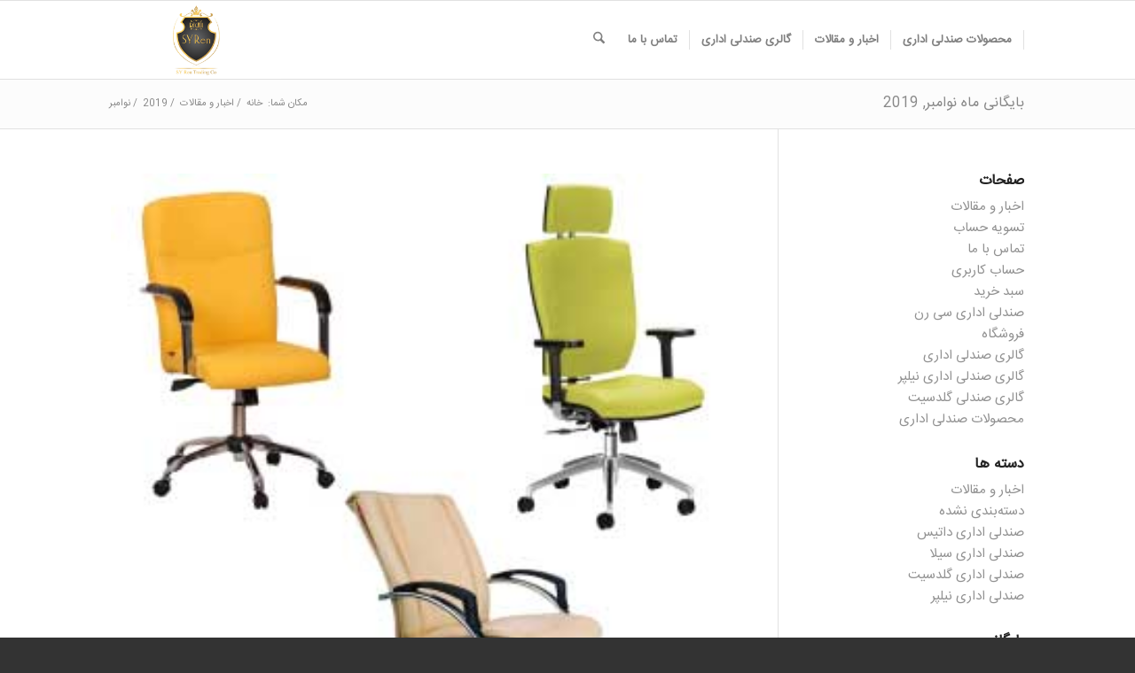

--- FILE ---
content_type: text/html; charset=UTF-8
request_url: https://officechair.center/2019/11/
body_size: 29412
content:
<!DOCTYPE html>
<html dir="rtl" lang="fa-IR" prefix="og: https://ogp.me/ns#" class="html_stretched responsive av-preloader-disabled  html_header_top html_logo_left html_main_nav_header html_menu_right html_slim html_header_sticky html_header_shrinking html_mobile_menu_tablet html_header_searchicon html_content_align_center html_header_unstick_top_disabled html_header_stretch_disabled html_av-submenu-hidden html_av-submenu-display-click html_av-overlay-side html_av-overlay-side-classic html_av-submenu-clone html_entry_id_3908 av-cookies-no-cookie-consent av-no-preview av-default-lightbox html_text_menu_active av-mobile-menu-switch-default">
<head><meta charset="UTF-8" /><script>if(navigator.userAgent.match(/MSIE|Internet Explorer/i)||navigator.userAgent.match(/Trident\/7\..*?rv:11/i)){var href=document.location.href;if(!href.match(/[?&]nowprocket/)){if(href.indexOf("?")==-1){if(href.indexOf("#")==-1){document.location.href=href+"?nowprocket=1"}else{document.location.href=href.replace("#","?nowprocket=1#")}}else{if(href.indexOf("#")==-1){document.location.href=href+"&nowprocket=1"}else{document.location.href=href.replace("#","&nowprocket=1#")}}}}</script><script>(()=>{class RocketLazyLoadScripts{constructor(){this.v="2.0.4",this.userEvents=["keydown","keyup","mousedown","mouseup","mousemove","mouseover","mouseout","touchmove","touchstart","touchend","touchcancel","wheel","click","dblclick","input"],this.attributeEvents=["onblur","onclick","oncontextmenu","ondblclick","onfocus","onmousedown","onmouseenter","onmouseleave","onmousemove","onmouseout","onmouseover","onmouseup","onmousewheel","onscroll","onsubmit"]}async t(){this.i(),this.o(),/iP(ad|hone)/.test(navigator.userAgent)&&this.h(),this.u(),this.l(this),this.m(),this.k(this),this.p(this),this._(),await Promise.all([this.R(),this.L()]),this.lastBreath=Date.now(),this.S(this),this.P(),this.D(),this.O(),this.M(),await this.C(this.delayedScripts.normal),await this.C(this.delayedScripts.defer),await this.C(this.delayedScripts.async),await this.T(),await this.F(),await this.j(),await this.A(),window.dispatchEvent(new Event("rocket-allScriptsLoaded")),this.everythingLoaded=!0,this.lastTouchEnd&&await new Promise(t=>setTimeout(t,500-Date.now()+this.lastTouchEnd)),this.I(),this.H(),this.U(),this.W()}i(){this.CSPIssue=sessionStorage.getItem("rocketCSPIssue"),document.addEventListener("securitypolicyviolation",t=>{this.CSPIssue||"script-src-elem"!==t.violatedDirective||"data"!==t.blockedURI||(this.CSPIssue=!0,sessionStorage.setItem("rocketCSPIssue",!0))},{isRocket:!0})}o(){window.addEventListener("pageshow",t=>{this.persisted=t.persisted,this.realWindowLoadedFired=!0},{isRocket:!0}),window.addEventListener("pagehide",()=>{this.onFirstUserAction=null},{isRocket:!0})}h(){let t;function e(e){t=e}window.addEventListener("touchstart",e,{isRocket:!0}),window.addEventListener("touchend",function i(o){o.changedTouches[0]&&t.changedTouches[0]&&Math.abs(o.changedTouches[0].pageX-t.changedTouches[0].pageX)<10&&Math.abs(o.changedTouches[0].pageY-t.changedTouches[0].pageY)<10&&o.timeStamp-t.timeStamp<200&&(window.removeEventListener("touchstart",e,{isRocket:!0}),window.removeEventListener("touchend",i,{isRocket:!0}),"INPUT"===o.target.tagName&&"text"===o.target.type||(o.target.dispatchEvent(new TouchEvent("touchend",{target:o.target,bubbles:!0})),o.target.dispatchEvent(new MouseEvent("mouseover",{target:o.target,bubbles:!0})),o.target.dispatchEvent(new PointerEvent("click",{target:o.target,bubbles:!0,cancelable:!0,detail:1,clientX:o.changedTouches[0].clientX,clientY:o.changedTouches[0].clientY})),event.preventDefault()))},{isRocket:!0})}q(t){this.userActionTriggered||("mousemove"!==t.type||this.firstMousemoveIgnored?"keyup"===t.type||"mouseover"===t.type||"mouseout"===t.type||(this.userActionTriggered=!0,this.onFirstUserAction&&this.onFirstUserAction()):this.firstMousemoveIgnored=!0),"click"===t.type&&t.preventDefault(),t.stopPropagation(),t.stopImmediatePropagation(),"touchstart"===this.lastEvent&&"touchend"===t.type&&(this.lastTouchEnd=Date.now()),"click"===t.type&&(this.lastTouchEnd=0),this.lastEvent=t.type,t.composedPath&&t.composedPath()[0].getRootNode()instanceof ShadowRoot&&(t.rocketTarget=t.composedPath()[0]),this.savedUserEvents.push(t)}u(){this.savedUserEvents=[],this.userEventHandler=this.q.bind(this),this.userEvents.forEach(t=>window.addEventListener(t,this.userEventHandler,{passive:!1,isRocket:!0})),document.addEventListener("visibilitychange",this.userEventHandler,{isRocket:!0})}U(){this.userEvents.forEach(t=>window.removeEventListener(t,this.userEventHandler,{passive:!1,isRocket:!0})),document.removeEventListener("visibilitychange",this.userEventHandler,{isRocket:!0}),this.savedUserEvents.forEach(t=>{(t.rocketTarget||t.target).dispatchEvent(new window[t.constructor.name](t.type,t))})}m(){const t="return false",e=Array.from(this.attributeEvents,t=>"data-rocket-"+t),i="["+this.attributeEvents.join("],[")+"]",o="[data-rocket-"+this.attributeEvents.join("],[data-rocket-")+"]",s=(e,i,o)=>{o&&o!==t&&(e.setAttribute("data-rocket-"+i,o),e["rocket"+i]=new Function("event",o),e.setAttribute(i,t))};new MutationObserver(t=>{for(const n of t)"attributes"===n.type&&(n.attributeName.startsWith("data-rocket-")||this.everythingLoaded?n.attributeName.startsWith("data-rocket-")&&this.everythingLoaded&&this.N(n.target,n.attributeName.substring(12)):s(n.target,n.attributeName,n.target.getAttribute(n.attributeName))),"childList"===n.type&&n.addedNodes.forEach(t=>{if(t.nodeType===Node.ELEMENT_NODE)if(this.everythingLoaded)for(const i of[t,...t.querySelectorAll(o)])for(const t of i.getAttributeNames())e.includes(t)&&this.N(i,t.substring(12));else for(const e of[t,...t.querySelectorAll(i)])for(const t of e.getAttributeNames())this.attributeEvents.includes(t)&&s(e,t,e.getAttribute(t))})}).observe(document,{subtree:!0,childList:!0,attributeFilter:[...this.attributeEvents,...e]})}I(){this.attributeEvents.forEach(t=>{document.querySelectorAll("[data-rocket-"+t+"]").forEach(e=>{this.N(e,t)})})}N(t,e){const i=t.getAttribute("data-rocket-"+e);i&&(t.setAttribute(e,i),t.removeAttribute("data-rocket-"+e))}k(t){Object.defineProperty(HTMLElement.prototype,"onclick",{get(){return this.rocketonclick||null},set(e){this.rocketonclick=e,this.setAttribute(t.everythingLoaded?"onclick":"data-rocket-onclick","this.rocketonclick(event)")}})}S(t){function e(e,i){let o=e[i];e[i]=null,Object.defineProperty(e,i,{get:()=>o,set(s){t.everythingLoaded?o=s:e["rocket"+i]=o=s}})}e(document,"onreadystatechange"),e(window,"onload"),e(window,"onpageshow");try{Object.defineProperty(document,"readyState",{get:()=>t.rocketReadyState,set(e){t.rocketReadyState=e},configurable:!0}),document.readyState="loading"}catch(t){console.log("WPRocket DJE readyState conflict, bypassing")}}l(t){this.originalAddEventListener=EventTarget.prototype.addEventListener,this.originalRemoveEventListener=EventTarget.prototype.removeEventListener,this.savedEventListeners=[],EventTarget.prototype.addEventListener=function(e,i,o){o&&o.isRocket||!t.B(e,this)&&!t.userEvents.includes(e)||t.B(e,this)&&!t.userActionTriggered||e.startsWith("rocket-")||t.everythingLoaded?t.originalAddEventListener.call(this,e,i,o):(t.savedEventListeners.push({target:this,remove:!1,type:e,func:i,options:o}),"mouseenter"!==e&&"mouseleave"!==e||t.originalAddEventListener.call(this,e,t.savedUserEvents.push,o))},EventTarget.prototype.removeEventListener=function(e,i,o){o&&o.isRocket||!t.B(e,this)&&!t.userEvents.includes(e)||t.B(e,this)&&!t.userActionTriggered||e.startsWith("rocket-")||t.everythingLoaded?t.originalRemoveEventListener.call(this,e,i,o):t.savedEventListeners.push({target:this,remove:!0,type:e,func:i,options:o})}}J(t,e){this.savedEventListeners=this.savedEventListeners.filter(i=>{let o=i.type,s=i.target||window;return e!==o||t!==s||(this.B(o,s)&&(i.type="rocket-"+o),this.$(i),!1)})}H(){EventTarget.prototype.addEventListener=this.originalAddEventListener,EventTarget.prototype.removeEventListener=this.originalRemoveEventListener,this.savedEventListeners.forEach(t=>this.$(t))}$(t){t.remove?this.originalRemoveEventListener.call(t.target,t.type,t.func,t.options):this.originalAddEventListener.call(t.target,t.type,t.func,t.options)}p(t){let e;function i(e){return t.everythingLoaded?e:e.split(" ").map(t=>"load"===t||t.startsWith("load.")?"rocket-jquery-load":t).join(" ")}function o(o){function s(e){const s=o.fn[e];o.fn[e]=o.fn.init.prototype[e]=function(){return this[0]===window&&t.userActionTriggered&&("string"==typeof arguments[0]||arguments[0]instanceof String?arguments[0]=i(arguments[0]):"object"==typeof arguments[0]&&Object.keys(arguments[0]).forEach(t=>{const e=arguments[0][t];delete arguments[0][t],arguments[0][i(t)]=e})),s.apply(this,arguments),this}}if(o&&o.fn&&!t.allJQueries.includes(o)){const e={DOMContentLoaded:[],"rocket-DOMContentLoaded":[]};for(const t in e)document.addEventListener(t,()=>{e[t].forEach(t=>t())},{isRocket:!0});o.fn.ready=o.fn.init.prototype.ready=function(i){function s(){parseInt(o.fn.jquery)>2?setTimeout(()=>i.bind(document)(o)):i.bind(document)(o)}return"function"==typeof i&&(t.realDomReadyFired?!t.userActionTriggered||t.fauxDomReadyFired?s():e["rocket-DOMContentLoaded"].push(s):e.DOMContentLoaded.push(s)),o([])},s("on"),s("one"),s("off"),t.allJQueries.push(o)}e=o}t.allJQueries=[],o(window.jQuery),Object.defineProperty(window,"jQuery",{get:()=>e,set(t){o(t)}})}P(){const t=new Map;document.write=document.writeln=function(e){const i=document.currentScript,o=document.createRange(),s=i.parentElement;let n=t.get(i);void 0===n&&(n=i.nextSibling,t.set(i,n));const c=document.createDocumentFragment();o.setStart(c,0),c.appendChild(o.createContextualFragment(e)),s.insertBefore(c,n)}}async R(){return new Promise(t=>{this.userActionTriggered?t():this.onFirstUserAction=t})}async L(){return new Promise(t=>{document.addEventListener("DOMContentLoaded",()=>{this.realDomReadyFired=!0,t()},{isRocket:!0})})}async j(){return this.realWindowLoadedFired?Promise.resolve():new Promise(t=>{window.addEventListener("load",t,{isRocket:!0})})}M(){this.pendingScripts=[];this.scriptsMutationObserver=new MutationObserver(t=>{for(const e of t)e.addedNodes.forEach(t=>{"SCRIPT"!==t.tagName||t.noModule||t.isWPRocket||this.pendingScripts.push({script:t,promise:new Promise(e=>{const i=()=>{const i=this.pendingScripts.findIndex(e=>e.script===t);i>=0&&this.pendingScripts.splice(i,1),e()};t.addEventListener("load",i,{isRocket:!0}),t.addEventListener("error",i,{isRocket:!0}),setTimeout(i,1e3)})})})}),this.scriptsMutationObserver.observe(document,{childList:!0,subtree:!0})}async F(){await this.X(),this.pendingScripts.length?(await this.pendingScripts[0].promise,await this.F()):this.scriptsMutationObserver.disconnect()}D(){this.delayedScripts={normal:[],async:[],defer:[]},document.querySelectorAll("script[type$=rocketlazyloadscript]").forEach(t=>{t.hasAttribute("data-rocket-src")?t.hasAttribute("async")&&!1!==t.async?this.delayedScripts.async.push(t):t.hasAttribute("defer")&&!1!==t.defer||"module"===t.getAttribute("data-rocket-type")?this.delayedScripts.defer.push(t):this.delayedScripts.normal.push(t):this.delayedScripts.normal.push(t)})}async _(){await this.L();let t=[];document.querySelectorAll("script[type$=rocketlazyloadscript][data-rocket-src]").forEach(e=>{let i=e.getAttribute("data-rocket-src");if(i&&!i.startsWith("data:")){i.startsWith("//")&&(i=location.protocol+i);try{const o=new URL(i).origin;o!==location.origin&&t.push({src:o,crossOrigin:e.crossOrigin||"module"===e.getAttribute("data-rocket-type")})}catch(t){}}}),t=[...new Map(t.map(t=>[JSON.stringify(t),t])).values()],this.Y(t,"preconnect")}async G(t){if(await this.K(),!0!==t.noModule||!("noModule"in HTMLScriptElement.prototype))return new Promise(e=>{let i;function o(){(i||t).setAttribute("data-rocket-status","executed"),e()}try{if(navigator.userAgent.includes("Firefox/")||""===navigator.vendor||this.CSPIssue)i=document.createElement("script"),[...t.attributes].forEach(t=>{let e=t.nodeName;"type"!==e&&("data-rocket-type"===e&&(e="type"),"data-rocket-src"===e&&(e="src"),i.setAttribute(e,t.nodeValue))}),t.text&&(i.text=t.text),t.nonce&&(i.nonce=t.nonce),i.hasAttribute("src")?(i.addEventListener("load",o,{isRocket:!0}),i.addEventListener("error",()=>{i.setAttribute("data-rocket-status","failed-network"),e()},{isRocket:!0}),setTimeout(()=>{i.isConnected||e()},1)):(i.text=t.text,o()),i.isWPRocket=!0,t.parentNode.replaceChild(i,t);else{const i=t.getAttribute("data-rocket-type"),s=t.getAttribute("data-rocket-src");i?(t.type=i,t.removeAttribute("data-rocket-type")):t.removeAttribute("type"),t.addEventListener("load",o,{isRocket:!0}),t.addEventListener("error",i=>{this.CSPIssue&&i.target.src.startsWith("data:")?(console.log("WPRocket: CSP fallback activated"),t.removeAttribute("src"),this.G(t).then(e)):(t.setAttribute("data-rocket-status","failed-network"),e())},{isRocket:!0}),s?(t.fetchPriority="high",t.removeAttribute("data-rocket-src"),t.src=s):t.src="data:text/javascript;base64,"+window.btoa(unescape(encodeURIComponent(t.text)))}}catch(i){t.setAttribute("data-rocket-status","failed-transform"),e()}});t.setAttribute("data-rocket-status","skipped")}async C(t){const e=t.shift();return e?(e.isConnected&&await this.G(e),this.C(t)):Promise.resolve()}O(){this.Y([...this.delayedScripts.normal,...this.delayedScripts.defer,...this.delayedScripts.async],"preload")}Y(t,e){this.trash=this.trash||[];let i=!0;var o=document.createDocumentFragment();t.forEach(t=>{const s=t.getAttribute&&t.getAttribute("data-rocket-src")||t.src;if(s&&!s.startsWith("data:")){const n=document.createElement("link");n.href=s,n.rel=e,"preconnect"!==e&&(n.as="script",n.fetchPriority=i?"high":"low"),t.getAttribute&&"module"===t.getAttribute("data-rocket-type")&&(n.crossOrigin=!0),t.crossOrigin&&(n.crossOrigin=t.crossOrigin),t.integrity&&(n.integrity=t.integrity),t.nonce&&(n.nonce=t.nonce),o.appendChild(n),this.trash.push(n),i=!1}}),document.head.appendChild(o)}W(){this.trash.forEach(t=>t.remove())}async T(){try{document.readyState="interactive"}catch(t){}this.fauxDomReadyFired=!0;try{await this.K(),this.J(document,"readystatechange"),document.dispatchEvent(new Event("rocket-readystatechange")),await this.K(),document.rocketonreadystatechange&&document.rocketonreadystatechange(),await this.K(),this.J(document,"DOMContentLoaded"),document.dispatchEvent(new Event("rocket-DOMContentLoaded")),await this.K(),this.J(window,"DOMContentLoaded"),window.dispatchEvent(new Event("rocket-DOMContentLoaded"))}catch(t){console.error(t)}}async A(){try{document.readyState="complete"}catch(t){}try{await this.K(),this.J(document,"readystatechange"),document.dispatchEvent(new Event("rocket-readystatechange")),await this.K(),document.rocketonreadystatechange&&document.rocketonreadystatechange(),await this.K(),this.J(window,"load"),window.dispatchEvent(new Event("rocket-load")),await this.K(),window.rocketonload&&window.rocketonload(),await this.K(),this.allJQueries.forEach(t=>t(window).trigger("rocket-jquery-load")),await this.K(),this.J(window,"pageshow");const t=new Event("rocket-pageshow");t.persisted=this.persisted,window.dispatchEvent(t),await this.K(),window.rocketonpageshow&&window.rocketonpageshow({persisted:this.persisted})}catch(t){console.error(t)}}async K(){Date.now()-this.lastBreath>45&&(await this.X(),this.lastBreath=Date.now())}async X(){return document.hidden?new Promise(t=>setTimeout(t)):new Promise(t=>requestAnimationFrame(t))}B(t,e){return e===document&&"readystatechange"===t||(e===document&&"DOMContentLoaded"===t||(e===window&&"DOMContentLoaded"===t||(e===window&&"load"===t||e===window&&"pageshow"===t)))}static run(){(new RocketLazyLoadScripts).t()}}RocketLazyLoadScripts.run()})();</script>

<meta name="robots" content="noindex, follow" />


<!-- mobile setting -->
<meta name="viewport" content="width=device-width, initial-scale=1">

<!-- Scripts/CSS and wp_head hook -->

<!-- بهینه‌سازی موتور جستجو توسط Rank Math - https://rankmath.com/ -->
<title>نوامبر 2019 - صندلی اداری - صندلی مدیریت - نیلپر nilper - داتیس datis - گلدسیت gold</title>
<link data-rocket-preload as="style" href="https://fonts.googleapis.com/css?family=Open%20Sans%3A800%2C300%7CGreat%20Vibes&#038;display=swap" rel="preload">
<link href="https://fonts.googleapis.com/css?family=Open%20Sans%3A800%2C300%7CGreat%20Vibes&#038;display=swap" media="print" onload="this.media=&#039;all&#039;" rel="stylesheet">
<noscript><link rel="stylesheet" href="https://fonts.googleapis.com/css?family=Open%20Sans%3A800%2C300%7CGreat%20Vibes&#038;display=swap"></noscript>
<meta name="robots" content="follow, noindex"/>
<meta property="og:locale" content="fa_IR" />
<meta property="og:type" content="article" />
<meta property="og:title" content="نوامبر 2019 - صندلی اداری - صندلی مدیریت - نیلپر nilper - داتیس datis - گلدسیت gold" />
<meta property="og:url" content="https://officechair.center/2019/11/" />
<meta property="og:site_name" content="صندلی اداری - صندلی مدیریت - نیلپر nilper - داتیس datis - گلدسیت gold" />
<meta name="twitter:card" content="summary_large_image" />
<script type="application/ld+json" class="rank-math-schema">{"@context":"https://schema.org","@graph":[{"@type":"Organization","@id":"https://officechair.center/#organization","name":"\u0635\u0646\u062f\u0644\u06cc \u0627\u062f\u0627\u0631\u06cc - \u0635\u0646\u062f\u0644\u06cc \u0645\u062f\u06cc\u0631\u06cc\u062a - \u0646\u06cc\u0644\u067e\u0631 nilper - \u062f\u0627\u062a\u06cc\u0633 datis - \u06af\u0644\u062f\u0633\u06cc\u062a gold"},{"@type":"WebSite","@id":"https://officechair.center/#website","url":"https://officechair.center","name":"\u0635\u0646\u062f\u0644\u06cc \u0627\u062f\u0627\u0631\u06cc - \u0635\u0646\u062f\u0644\u06cc \u0645\u062f\u06cc\u0631\u06cc\u062a - \u0646\u06cc\u0644\u067e\u0631 nilper - \u062f\u0627\u062a\u06cc\u0633 datis - \u06af\u0644\u062f\u0633\u06cc\u062a gold","publisher":{"@id":"https://officechair.center/#organization"},"inLanguage":"fa-IR"},{"@type":"CollectionPage","@id":"https://officechair.center/2019/11/#webpage","url":"https://officechair.center/2019/11/","name":"\u0646\u0648\u0627\u0645\u0628\u0631 2019 - \u0635\u0646\u062f\u0644\u06cc \u0627\u062f\u0627\u0631\u06cc - \u0635\u0646\u062f\u0644\u06cc \u0645\u062f\u06cc\u0631\u06cc\u062a - \u0646\u06cc\u0644\u067e\u0631 nilper - \u062f\u0627\u062a\u06cc\u0633 datis - \u06af\u0644\u062f\u0633\u06cc\u062a gold","isPartOf":{"@id":"https://officechair.center/#website"},"inLanguage":"fa-IR"}]}</script>
<!-- /افزونه سئو ورپرس Rank Math -->

<link href='https://fonts.gstatic.com' crossorigin rel='preconnect' />
<link rel="alternate" type="application/rss+xml" title="صندلی اداری - صندلی مدیریت - نیلپر nilper - داتیس datis - گلدسیت gold &raquo; خوراک" href="https://officechair.center/feed/" />
<link rel="alternate" type="application/rss+xml" title="صندلی اداری - صندلی مدیریت - نیلپر nilper - داتیس datis - گلدسیت gold &raquo; خوراک دیدگاه‌ها" href="https://officechair.center/comments/feed/" />
<style>@media screen and (max-width: 650px) {body {padding-bottom:60px;}}</style><style id='wp-img-auto-sizes-contain-inline-css' type='text/css'>
img:is([sizes=auto i],[sizes^="auto," i]){contain-intrinsic-size:3000px 1500px}
/*# sourceURL=wp-img-auto-sizes-contain-inline-css */
</style>
<link data-minify="1" rel='stylesheet' id='spiderfly-css' href='https://officechair.center/wp-content/cache/min/1/wp-content/themes/enfold/shortcodes/spiderfly-elements/css/spiderfly-rtl.css?ver=1744273673' type='text/css' media='all' />
<link data-minify="1" rel='stylesheet' id='ht_ctc_main_css-css' href='https://officechair.center/wp-content/cache/min/1/wp-content/plugins/click-to-chat-for-whatsapp/new/inc/assets/css/main.css?ver=1744273673' type='text/css' media='all' />
<style id='wp-emoji-styles-inline-css' type='text/css'>

	img.wp-smiley, img.emoji {
		display: inline !important;
		border: none !important;
		box-shadow: none !important;
		height: 1em !important;
		width: 1em !important;
		margin: 0 0.07em !important;
		vertical-align: -0.1em !important;
		background: none !important;
		padding: 0 !important;
	}
/*# sourceURL=wp-emoji-styles-inline-css */
</style>
<link rel='stylesheet' id='wp-block-library-rtl-css' href='https://officechair.center/wp-includes/css/dist/block-library/style-rtl.min.css?ver=cb3f4317d72ae18333270bdd5ad587d9' type='text/css' media='all' />
<link data-minify="1" rel='stylesheet' id='wc-blocks-style-rtl-css' href='https://officechair.center/wp-content/cache/min/1/wp-content/plugins/woocommerce/assets/client/blocks/wc-blocks-rtl.css?ver=1744273673' type='text/css' media='all' />
<style id='global-styles-inline-css' type='text/css'>
:root{--wp--preset--aspect-ratio--square: 1;--wp--preset--aspect-ratio--4-3: 4/3;--wp--preset--aspect-ratio--3-4: 3/4;--wp--preset--aspect-ratio--3-2: 3/2;--wp--preset--aspect-ratio--2-3: 2/3;--wp--preset--aspect-ratio--16-9: 16/9;--wp--preset--aspect-ratio--9-16: 9/16;--wp--preset--color--black: #000000;--wp--preset--color--cyan-bluish-gray: #abb8c3;--wp--preset--color--white: #ffffff;--wp--preset--color--pale-pink: #f78da7;--wp--preset--color--vivid-red: #cf2e2e;--wp--preset--color--luminous-vivid-orange: #ff6900;--wp--preset--color--luminous-vivid-amber: #fcb900;--wp--preset--color--light-green-cyan: #7bdcb5;--wp--preset--color--vivid-green-cyan: #00d084;--wp--preset--color--pale-cyan-blue: #8ed1fc;--wp--preset--color--vivid-cyan-blue: #0693e3;--wp--preset--color--vivid-purple: #9b51e0;--wp--preset--color--metallic-red: #b02b2c;--wp--preset--color--maximum-yellow-red: #edae44;--wp--preset--color--yellow-sun: #eeee22;--wp--preset--color--palm-leaf: #83a846;--wp--preset--color--aero: #7bb0e7;--wp--preset--color--old-lavender: #745f7e;--wp--preset--color--steel-teal: #5f8789;--wp--preset--color--raspberry-pink: #d65799;--wp--preset--color--medium-turquoise: #4ecac2;--wp--preset--gradient--vivid-cyan-blue-to-vivid-purple: linear-gradient(135deg,rgb(6,147,227) 0%,rgb(155,81,224) 100%);--wp--preset--gradient--light-green-cyan-to-vivid-green-cyan: linear-gradient(135deg,rgb(122,220,180) 0%,rgb(0,208,130) 100%);--wp--preset--gradient--luminous-vivid-amber-to-luminous-vivid-orange: linear-gradient(135deg,rgb(252,185,0) 0%,rgb(255,105,0) 100%);--wp--preset--gradient--luminous-vivid-orange-to-vivid-red: linear-gradient(135deg,rgb(255,105,0) 0%,rgb(207,46,46) 100%);--wp--preset--gradient--very-light-gray-to-cyan-bluish-gray: linear-gradient(135deg,rgb(238,238,238) 0%,rgb(169,184,195) 100%);--wp--preset--gradient--cool-to-warm-spectrum: linear-gradient(135deg,rgb(74,234,220) 0%,rgb(151,120,209) 20%,rgb(207,42,186) 40%,rgb(238,44,130) 60%,rgb(251,105,98) 80%,rgb(254,248,76) 100%);--wp--preset--gradient--blush-light-purple: linear-gradient(135deg,rgb(255,206,236) 0%,rgb(152,150,240) 100%);--wp--preset--gradient--blush-bordeaux: linear-gradient(135deg,rgb(254,205,165) 0%,rgb(254,45,45) 50%,rgb(107,0,62) 100%);--wp--preset--gradient--luminous-dusk: linear-gradient(135deg,rgb(255,203,112) 0%,rgb(199,81,192) 50%,rgb(65,88,208) 100%);--wp--preset--gradient--pale-ocean: linear-gradient(135deg,rgb(255,245,203) 0%,rgb(182,227,212) 50%,rgb(51,167,181) 100%);--wp--preset--gradient--electric-grass: linear-gradient(135deg,rgb(202,248,128) 0%,rgb(113,206,126) 100%);--wp--preset--gradient--midnight: linear-gradient(135deg,rgb(2,3,129) 0%,rgb(40,116,252) 100%);--wp--preset--font-size--small: 1rem;--wp--preset--font-size--medium: 1.125rem;--wp--preset--font-size--large: 1.75rem;--wp--preset--font-size--x-large: clamp(1.75rem, 3vw, 2.25rem);--wp--preset--spacing--20: 0.44rem;--wp--preset--spacing--30: 0.67rem;--wp--preset--spacing--40: 1rem;--wp--preset--spacing--50: 1.5rem;--wp--preset--spacing--60: 2.25rem;--wp--preset--spacing--70: 3.38rem;--wp--preset--spacing--80: 5.06rem;--wp--preset--shadow--natural: 6px 6px 9px rgba(0, 0, 0, 0.2);--wp--preset--shadow--deep: 12px 12px 50px rgba(0, 0, 0, 0.4);--wp--preset--shadow--sharp: 6px 6px 0px rgba(0, 0, 0, 0.2);--wp--preset--shadow--outlined: 6px 6px 0px -3px rgb(255, 255, 255), 6px 6px rgb(0, 0, 0);--wp--preset--shadow--crisp: 6px 6px 0px rgb(0, 0, 0);}:root { --wp--style--global--content-size: 800px;--wp--style--global--wide-size: 1130px; }:where(body) { margin: 0; }.wp-site-blocks > .alignleft { float: left; margin-right: 2em; }.wp-site-blocks > .alignright { float: right; margin-left: 2em; }.wp-site-blocks > .aligncenter { justify-content: center; margin-left: auto; margin-right: auto; }:where(.is-layout-flex){gap: 0.5em;}:where(.is-layout-grid){gap: 0.5em;}.is-layout-flow > .alignleft{float: left;margin-inline-start: 0;margin-inline-end: 2em;}.is-layout-flow > .alignright{float: right;margin-inline-start: 2em;margin-inline-end: 0;}.is-layout-flow > .aligncenter{margin-left: auto !important;margin-right: auto !important;}.is-layout-constrained > .alignleft{float: left;margin-inline-start: 0;margin-inline-end: 2em;}.is-layout-constrained > .alignright{float: right;margin-inline-start: 2em;margin-inline-end: 0;}.is-layout-constrained > .aligncenter{margin-left: auto !important;margin-right: auto !important;}.is-layout-constrained > :where(:not(.alignleft):not(.alignright):not(.alignfull)){max-width: var(--wp--style--global--content-size);margin-left: auto !important;margin-right: auto !important;}.is-layout-constrained > .alignwide{max-width: var(--wp--style--global--wide-size);}body .is-layout-flex{display: flex;}.is-layout-flex{flex-wrap: wrap;align-items: center;}.is-layout-flex > :is(*, div){margin: 0;}body .is-layout-grid{display: grid;}.is-layout-grid > :is(*, div){margin: 0;}body{padding-top: 0px;padding-right: 0px;padding-bottom: 0px;padding-left: 0px;}a:where(:not(.wp-element-button)){text-decoration: underline;}:root :where(.wp-element-button, .wp-block-button__link){background-color: #32373c;border-width: 0;color: #fff;font-family: inherit;font-size: inherit;font-style: inherit;font-weight: inherit;letter-spacing: inherit;line-height: inherit;padding-top: calc(0.667em + 2px);padding-right: calc(1.333em + 2px);padding-bottom: calc(0.667em + 2px);padding-left: calc(1.333em + 2px);text-decoration: none;text-transform: inherit;}.has-black-color{color: var(--wp--preset--color--black) !important;}.has-cyan-bluish-gray-color{color: var(--wp--preset--color--cyan-bluish-gray) !important;}.has-white-color{color: var(--wp--preset--color--white) !important;}.has-pale-pink-color{color: var(--wp--preset--color--pale-pink) !important;}.has-vivid-red-color{color: var(--wp--preset--color--vivid-red) !important;}.has-luminous-vivid-orange-color{color: var(--wp--preset--color--luminous-vivid-orange) !important;}.has-luminous-vivid-amber-color{color: var(--wp--preset--color--luminous-vivid-amber) !important;}.has-light-green-cyan-color{color: var(--wp--preset--color--light-green-cyan) !important;}.has-vivid-green-cyan-color{color: var(--wp--preset--color--vivid-green-cyan) !important;}.has-pale-cyan-blue-color{color: var(--wp--preset--color--pale-cyan-blue) !important;}.has-vivid-cyan-blue-color{color: var(--wp--preset--color--vivid-cyan-blue) !important;}.has-vivid-purple-color{color: var(--wp--preset--color--vivid-purple) !important;}.has-metallic-red-color{color: var(--wp--preset--color--metallic-red) !important;}.has-maximum-yellow-red-color{color: var(--wp--preset--color--maximum-yellow-red) !important;}.has-yellow-sun-color{color: var(--wp--preset--color--yellow-sun) !important;}.has-palm-leaf-color{color: var(--wp--preset--color--palm-leaf) !important;}.has-aero-color{color: var(--wp--preset--color--aero) !important;}.has-old-lavender-color{color: var(--wp--preset--color--old-lavender) !important;}.has-steel-teal-color{color: var(--wp--preset--color--steel-teal) !important;}.has-raspberry-pink-color{color: var(--wp--preset--color--raspberry-pink) !important;}.has-medium-turquoise-color{color: var(--wp--preset--color--medium-turquoise) !important;}.has-black-background-color{background-color: var(--wp--preset--color--black) !important;}.has-cyan-bluish-gray-background-color{background-color: var(--wp--preset--color--cyan-bluish-gray) !important;}.has-white-background-color{background-color: var(--wp--preset--color--white) !important;}.has-pale-pink-background-color{background-color: var(--wp--preset--color--pale-pink) !important;}.has-vivid-red-background-color{background-color: var(--wp--preset--color--vivid-red) !important;}.has-luminous-vivid-orange-background-color{background-color: var(--wp--preset--color--luminous-vivid-orange) !important;}.has-luminous-vivid-amber-background-color{background-color: var(--wp--preset--color--luminous-vivid-amber) !important;}.has-light-green-cyan-background-color{background-color: var(--wp--preset--color--light-green-cyan) !important;}.has-vivid-green-cyan-background-color{background-color: var(--wp--preset--color--vivid-green-cyan) !important;}.has-pale-cyan-blue-background-color{background-color: var(--wp--preset--color--pale-cyan-blue) !important;}.has-vivid-cyan-blue-background-color{background-color: var(--wp--preset--color--vivid-cyan-blue) !important;}.has-vivid-purple-background-color{background-color: var(--wp--preset--color--vivid-purple) !important;}.has-metallic-red-background-color{background-color: var(--wp--preset--color--metallic-red) !important;}.has-maximum-yellow-red-background-color{background-color: var(--wp--preset--color--maximum-yellow-red) !important;}.has-yellow-sun-background-color{background-color: var(--wp--preset--color--yellow-sun) !important;}.has-palm-leaf-background-color{background-color: var(--wp--preset--color--palm-leaf) !important;}.has-aero-background-color{background-color: var(--wp--preset--color--aero) !important;}.has-old-lavender-background-color{background-color: var(--wp--preset--color--old-lavender) !important;}.has-steel-teal-background-color{background-color: var(--wp--preset--color--steel-teal) !important;}.has-raspberry-pink-background-color{background-color: var(--wp--preset--color--raspberry-pink) !important;}.has-medium-turquoise-background-color{background-color: var(--wp--preset--color--medium-turquoise) !important;}.has-black-border-color{border-color: var(--wp--preset--color--black) !important;}.has-cyan-bluish-gray-border-color{border-color: var(--wp--preset--color--cyan-bluish-gray) !important;}.has-white-border-color{border-color: var(--wp--preset--color--white) !important;}.has-pale-pink-border-color{border-color: var(--wp--preset--color--pale-pink) !important;}.has-vivid-red-border-color{border-color: var(--wp--preset--color--vivid-red) !important;}.has-luminous-vivid-orange-border-color{border-color: var(--wp--preset--color--luminous-vivid-orange) !important;}.has-luminous-vivid-amber-border-color{border-color: var(--wp--preset--color--luminous-vivid-amber) !important;}.has-light-green-cyan-border-color{border-color: var(--wp--preset--color--light-green-cyan) !important;}.has-vivid-green-cyan-border-color{border-color: var(--wp--preset--color--vivid-green-cyan) !important;}.has-pale-cyan-blue-border-color{border-color: var(--wp--preset--color--pale-cyan-blue) !important;}.has-vivid-cyan-blue-border-color{border-color: var(--wp--preset--color--vivid-cyan-blue) !important;}.has-vivid-purple-border-color{border-color: var(--wp--preset--color--vivid-purple) !important;}.has-metallic-red-border-color{border-color: var(--wp--preset--color--metallic-red) !important;}.has-maximum-yellow-red-border-color{border-color: var(--wp--preset--color--maximum-yellow-red) !important;}.has-yellow-sun-border-color{border-color: var(--wp--preset--color--yellow-sun) !important;}.has-palm-leaf-border-color{border-color: var(--wp--preset--color--palm-leaf) !important;}.has-aero-border-color{border-color: var(--wp--preset--color--aero) !important;}.has-old-lavender-border-color{border-color: var(--wp--preset--color--old-lavender) !important;}.has-steel-teal-border-color{border-color: var(--wp--preset--color--steel-teal) !important;}.has-raspberry-pink-border-color{border-color: var(--wp--preset--color--raspberry-pink) !important;}.has-medium-turquoise-border-color{border-color: var(--wp--preset--color--medium-turquoise) !important;}.has-vivid-cyan-blue-to-vivid-purple-gradient-background{background: var(--wp--preset--gradient--vivid-cyan-blue-to-vivid-purple) !important;}.has-light-green-cyan-to-vivid-green-cyan-gradient-background{background: var(--wp--preset--gradient--light-green-cyan-to-vivid-green-cyan) !important;}.has-luminous-vivid-amber-to-luminous-vivid-orange-gradient-background{background: var(--wp--preset--gradient--luminous-vivid-amber-to-luminous-vivid-orange) !important;}.has-luminous-vivid-orange-to-vivid-red-gradient-background{background: var(--wp--preset--gradient--luminous-vivid-orange-to-vivid-red) !important;}.has-very-light-gray-to-cyan-bluish-gray-gradient-background{background: var(--wp--preset--gradient--very-light-gray-to-cyan-bluish-gray) !important;}.has-cool-to-warm-spectrum-gradient-background{background: var(--wp--preset--gradient--cool-to-warm-spectrum) !important;}.has-blush-light-purple-gradient-background{background: var(--wp--preset--gradient--blush-light-purple) !important;}.has-blush-bordeaux-gradient-background{background: var(--wp--preset--gradient--blush-bordeaux) !important;}.has-luminous-dusk-gradient-background{background: var(--wp--preset--gradient--luminous-dusk) !important;}.has-pale-ocean-gradient-background{background: var(--wp--preset--gradient--pale-ocean) !important;}.has-electric-grass-gradient-background{background: var(--wp--preset--gradient--electric-grass) !important;}.has-midnight-gradient-background{background: var(--wp--preset--gradient--midnight) !important;}.has-small-font-size{font-size: var(--wp--preset--font-size--small) !important;}.has-medium-font-size{font-size: var(--wp--preset--font-size--medium) !important;}.has-large-font-size{font-size: var(--wp--preset--font-size--large) !important;}.has-x-large-font-size{font-size: var(--wp--preset--font-size--x-large) !important;}
/*# sourceURL=global-styles-inline-css */
</style>

<style id='woocommerce-inline-inline-css' type='text/css'>
.woocommerce form .form-row .required { visibility: visible; }
/*# sourceURL=woocommerce-inline-inline-css */
</style>
<link data-minify="1" rel='stylesheet' id='avia-merged-styles-css' href='https://officechair.center/wp-content/cache/min/1/wp-content/uploads/dynamic_avia/avia-merged-styles-e04171d08afe1f118946a4103f14dd9e---6979d4ecca9d3.css?ver=1769592291' type='text/css' media='all' />
<style id='rocket-lazyload-inline-css' type='text/css'>
.rll-youtube-player{position:relative;padding-bottom:56.23%;height:0;overflow:hidden;max-width:100%;}.rll-youtube-player:focus-within{outline: 2px solid currentColor;outline-offset: 5px;}.rll-youtube-player iframe{position:absolute;top:0;left:0;width:100%;height:100%;z-index:100;background:0 0}.rll-youtube-player img{bottom:0;display:block;left:0;margin:auto;max-width:100%;width:100%;position:absolute;right:0;top:0;border:none;height:auto;-webkit-transition:.4s all;-moz-transition:.4s all;transition:.4s all}.rll-youtube-player img:hover{-webkit-filter:brightness(75%)}.rll-youtube-player .play{height:100%;width:100%;left:0;top:0;position:absolute;background:url(https://officechair.center/wp-content/plugins/wp-rocket/assets/img/youtube.png) no-repeat center;background-color: transparent !important;cursor:pointer;border:none;}
/*# sourceURL=rocket-lazyload-inline-css */
</style>
<link data-minify="1" rel='stylesheet' id='call-now-button-modern-style-css' href='https://officechair.center/wp-content/cache/min/1/wp-content/plugins/call-now-button/resources/style/modern.css?ver=1744273673' type='text/css' media='all' />
<script type="rocketlazyloadscript" data-rocket-type="text/javascript" data-rocket-src="https://officechair.center/wp-includes/js/jquery/jquery.min.js?ver=3.7.1" id="jquery-core-js" data-rocket-defer defer></script>
<script type="rocketlazyloadscript" data-rocket-type="text/javascript" data-rocket-src="https://officechair.center/wp-includes/js/jquery/jquery-migrate.min.js?ver=3.4.1" id="jquery-migrate-js" data-rocket-defer defer></script>
<script type="rocketlazyloadscript" data-rocket-type="text/javascript" data-rocket-src="https://officechair.center/wp-content/plugins/woocommerce/assets/js/js-cookie/js.cookie.min.js?ver=2.1.4-wc.10.4.3" id="wc-js-cookie-js" defer="defer" data-wp-strategy="defer"></script>
<script type="text/javascript" id="wc-cart-fragments-js-extra">
/* <![CDATA[ */
var wc_cart_fragments_params = {"ajax_url":"/wp-admin/admin-ajax.php","wc_ajax_url":"/?wc-ajax=%%endpoint%%","cart_hash_key":"wc_cart_hash_0473db4174fab8be155c5a904923fb9f","fragment_name":"wc_fragments_0473db4174fab8be155c5a904923fb9f","request_timeout":"5000"};
//# sourceURL=wc-cart-fragments-js-extra
/* ]]> */
</script>
<script type="rocketlazyloadscript" data-rocket-type="text/javascript" data-rocket-src="https://officechair.center/wp-content/plugins/woocommerce/assets/js/frontend/cart-fragments.min.js?ver=10.4.3" id="wc-cart-fragments-js" defer="defer" data-wp-strategy="defer"></script>
<script type="rocketlazyloadscript" data-rocket-type="text/javascript" data-rocket-src="https://officechair.center/wp-content/plugins/woocommerce/assets/js/jquery-blockui/jquery.blockUI.min.js?ver=2.7.0-wc.10.4.3" id="wc-jquery-blockui-js" defer="defer" data-wp-strategy="defer"></script>
<script type="text/javascript" id="wc-add-to-cart-js-extra">
/* <![CDATA[ */
var wc_add_to_cart_params = {"ajax_url":"/wp-admin/admin-ajax.php","wc_ajax_url":"/?wc-ajax=%%endpoint%%","i18n_view_cart":"\u0645\u0634\u0627\u0647\u062f\u0647 \u0633\u0628\u062f \u062e\u0631\u06cc\u062f","cart_url":"https://officechair.center/cart/","is_cart":"","cart_redirect_after_add":"no"};
//# sourceURL=wc-add-to-cart-js-extra
/* ]]> */
</script>
<script type="rocketlazyloadscript" data-rocket-type="text/javascript" data-rocket-src="https://officechair.center/wp-content/plugins/woocommerce/assets/js/frontend/add-to-cart.min.js?ver=10.4.3" id="wc-add-to-cart-js" defer="defer" data-wp-strategy="defer"></script>
<script type="text/javascript" id="woocommerce-js-extra">
/* <![CDATA[ */
var woocommerce_params = {"ajax_url":"/wp-admin/admin-ajax.php","wc_ajax_url":"/?wc-ajax=%%endpoint%%","i18n_password_show":"\u0646\u0645\u0627\u06cc\u0634 \u0631\u0645\u0632 \u0639\u0628\u0648\u0631","i18n_password_hide":"\u0645\u062e\u0641\u06cc\u200c\u0633\u0627\u0632\u06cc \u0631\u0645\u0632 \u0639\u0628\u0648\u0631"};
//# sourceURL=woocommerce-js-extra
/* ]]> */
</script>
<script type="rocketlazyloadscript" data-rocket-type="text/javascript" data-rocket-src="https://officechair.center/wp-content/plugins/woocommerce/assets/js/frontend/woocommerce.min.js?ver=10.4.3" id="woocommerce-js" defer="defer" data-wp-strategy="defer"></script>
<script type="rocketlazyloadscript" data-minify="1" data-rocket-type="text/javascript" data-rocket-src="https://officechair.center/wp-content/cache/min/1/wp-content/uploads/dynamic_avia/avia-head-scripts-8d5db58a90e71db53e6767e43c6c33e5---6979d4ecdc2eb.js?ver=1769592291" id="avia-head-scripts-js" data-rocket-defer defer></script>
<link rel="https://api.w.org/" href="https://officechair.center/wp-json/" />
<link rel="icon" href="https://www.kriesi.at/themes/enfold/files/2013/04/favicon.png" type="image/png">
<!--[if lt IE 9]><script src="https://officechair.center/wp-content/themes/enfold/js/html5shiv.js"></script><![endif]--><link rel="profile" href="https://gmpg.org/xfn/11" />
<link rel="alternate" type="application/rss+xml" title="صندلی اداری - صندلی مدیریت - نیلپر nilper - داتیس datis - گلدسیت gold RSS2 Feed" href="https://officechair.center/feed/" />
<link rel="pingback" href="https://officechair.center/xmlrpc.php" />
	<noscript><style>.woocommerce-product-gallery{ opacity: 1 !important; }</style></noscript>
	<style>ul.post_cats li:first-child {padding-right:0px !important;} ul.post_cats li:last-child {border-left:none !important;} ul.post_cats li a, ul.pst_cats li {color:#a1a1a1; text-decoration:none;}</style><script type="rocketlazyloadscript" data-minify="1" data-rocket-src="https://officechair.center/wp-content/cache/min/1/wp-content/themes/enfold/shortcodes/spiderfly-elements/color-picker/custom-color.js?ver=1744273673" data-rocket-defer defer></script><script type="rocketlazyloadscript" data-minify="1" data-rocket-src="https://officechair.center/wp-content/cache/min/1/wp-content/themes/enfold/shortcodes/spiderfly-elements/color-picker/jscolor.js?ver=1744273673" data-rocket-defer defer></script><style>.postid-3908 .mfp-wrap .mfp-iframe-holder .mfp-content {max-width: 90% !important; height: 100% !important; padding-top:60px !important; padding-bottom:60px !important;}</style><style>.postid-3908 .mfp-iframe-holder .mfp-iframe-scaler {height:100% !important; padding-top:80px !important; padding-bottom: 80px !important;}</style><style>span.sep:last-child {display:none !important;}</style><style>.shorturl {color:#a1a1a1;}</style><style>ul.post_tags li:first-child {padding-right:0px !important;} ul.post_tags li:last-child {border-left:none !important;} ul.post_tags li a, ul.post_tags li {color:#a1a1a1; text-decoration:none;}</style><style>@media only screen and (max-width: 767px){div.cat-promo {padding-right:0px !important;}}</style><style>@media only screen and (min-width: 768px){div.prod-promo {padding-right:calc(".$imgsize."px + 15px);}}</style><style>@media only screen and (max-width: 767px){div.prod-promo {padding-right:0px !important;}}</style><style>ul.product_cats li:first-child {padding-left:0px !important;} ul.product_cats li:last-child {border-right:none !important;} ul.product_cats li a, ul.product_cats li {color:#a1a1a1; text-decoration:none;}</style><style>.feature-list-inline .product-feature {float:right; margin-left:25px;}</style><style>.feature-list-newline .product-feature {float:none; margin-left:25px; margin-bottom:5px;}</style><style>@media only screen and (max-width: 767px){.feature-list-inline .product-feature {float:none; margin-left:25px; margin-bottom:5px;} }</style><style>.col2sale li.product {width:46%!important; margin:0 2% 5% 2% !important;} .col3sale li.product {width:31.3%!important; margin:0 1% 5% 1% !important;}</style><style>small.price_suffix {padding-right:10px !important; font-size:60% !important;} .meta-border {border-color:#d54e21 !important;}</style><style>@media only screen and (max-width: 767px){ small.price_suffix {display:block !important; padding-left:0px !important;} }</style><style>@media only screen and (min-width: 767px){ small.price_suffix {vertical-align:top !important;} }</style><style>.single-product-listing li.product {width:100%!important;}</style><style>ul.product_tags li:first-child {padding-right:0px !important;} ul.product_tags li:last-child {border-left:none !important;} ul.product_tags li a, ul.product_tags li {color:#a1a1a1; text-decoration:none;}</style>
<!-- To speed up the rendering and to display the site as fast as possible to the user we include some styles and scripts for above the fold content inline -->
<script type="rocketlazyloadscript" data-rocket-type="text/javascript">'use strict';var avia_is_mobile=!1;if(/Android|webOS|iPhone|iPad|iPod|BlackBerry|IEMobile|Opera Mini/i.test(navigator.userAgent)&&'ontouchstart' in document.documentElement){avia_is_mobile=!0;document.documentElement.className+=' avia_mobile '}
else{document.documentElement.className+=' avia_desktop '};document.documentElement.className+=' js_active ';(function(){var e=['-webkit-','-moz-','-ms-',''],n='',o=!1,a=!1;for(var t in e){if(e[t]+'transform' in document.documentElement.style){o=!0;n=e[t]+'transform'};if(e[t]+'perspective' in document.documentElement.style){a=!0}};if(o){document.documentElement.className+=' avia_transform '};if(a){document.documentElement.className+=' avia_transform3d '};if(typeof document.getElementsByClassName=='function'&&typeof document.documentElement.getBoundingClientRect=='function'&&avia_is_mobile==!1){if(n&&window.innerHeight>0){setTimeout(function(){var e=0,o={},a=0,t=document.getElementsByClassName('av-parallax'),i=window.pageYOffset||document.documentElement.scrollTop;for(e=0;e<t.length;e++){t[e].style.top='0px';o=t[e].getBoundingClientRect();a=Math.ceil((window.innerHeight+i-o.top)*0.3);t[e].style[n]='translate(0px, '+a+'px)';t[e].style.top='auto';t[e].className+=' enabled-parallax '}},50)}}})();</script><style type="text/css">
		@font-face {font-family: 'entypo-fontello-enfold'; font-weight: normal; font-style: normal; font-display: auto;
		src: url('https://officechair.center/wp-content/themes/enfold/config-templatebuilder/avia-template-builder/assets/fonts/entypo-fontello-enfold/entypo-fontello-enfold.woff2') format('woff2'),
		url('https://officechair.center/wp-content/themes/enfold/config-templatebuilder/avia-template-builder/assets/fonts/entypo-fontello-enfold/entypo-fontello-enfold.woff') format('woff'),
		url('https://officechair.center/wp-content/themes/enfold/config-templatebuilder/avia-template-builder/assets/fonts/entypo-fontello-enfold/entypo-fontello-enfold.ttf') format('truetype'),
		url('https://officechair.center/wp-content/themes/enfold/config-templatebuilder/avia-template-builder/assets/fonts/entypo-fontello-enfold/entypo-fontello-enfold.svg#entypo-fontello-enfold') format('svg'),
		url('https://officechair.center/wp-content/themes/enfold/config-templatebuilder/avia-template-builder/assets/fonts/entypo-fontello-enfold/entypo-fontello-enfold.eot'),
		url('https://officechair.center/wp-content/themes/enfold/config-templatebuilder/avia-template-builder/assets/fonts/entypo-fontello-enfold/entypo-fontello-enfold.eot?#iefix') format('embedded-opentype');
		}

		#top .avia-font-entypo-fontello-enfold, body .avia-font-entypo-fontello-enfold, html body [data-av_iconfont='entypo-fontello-enfold']:before{ font-family: 'entypo-fontello-enfold'; }
		
		@font-face {font-family: 'entypo-fontello'; font-weight: normal; font-style: normal; font-display: auto;
		src: url('https://officechair.center/wp-content/themes/enfold/config-templatebuilder/avia-template-builder/assets/fonts/entypo-fontello/entypo-fontello.woff2') format('woff2'),
		url('https://officechair.center/wp-content/themes/enfold/config-templatebuilder/avia-template-builder/assets/fonts/entypo-fontello/entypo-fontello.woff') format('woff'),
		url('https://officechair.center/wp-content/themes/enfold/config-templatebuilder/avia-template-builder/assets/fonts/entypo-fontello/entypo-fontello.ttf') format('truetype'),
		url('https://officechair.center/wp-content/themes/enfold/config-templatebuilder/avia-template-builder/assets/fonts/entypo-fontello/entypo-fontello.svg#entypo-fontello') format('svg'),
		url('https://officechair.center/wp-content/themes/enfold/config-templatebuilder/avia-template-builder/assets/fonts/entypo-fontello/entypo-fontello.eot'),
		url('https://officechair.center/wp-content/themes/enfold/config-templatebuilder/avia-template-builder/assets/fonts/entypo-fontello/entypo-fontello.eot?#iefix') format('embedded-opentype');
		}

		#top .avia-font-entypo-fontello, body .avia-font-entypo-fontello, html body [data-av_iconfont='entypo-fontello']:before{ font-family: 'entypo-fontello'; }
		</style>

<!--
Debugging Info for Theme support: 

Theme: Enfold
Version: 7.1.2
Installed: enfold
AviaFramework Version: 5.6
AviaBuilder Version: 6.0
aviaElementManager Version: 1.0.1
ML:280-PU:146-PLA:9
WP:6.9
Compress: CSS:all theme files - JS:all theme files
Updates: disabled
PLAu:6
--><noscript><style id="rocket-lazyload-nojs-css">.rll-youtube-player, [data-lazy-src]{display:none !important;}</style></noscript>
<meta name="generator" content="WP Rocket 3.20.0.3" data-wpr-features="wpr_delay_js wpr_defer_js wpr_minify_js wpr_lazyload_images wpr_lazyload_iframes wpr_minify_css wpr_preload_links wpr_desktop" /></head>

<body data-rsssl=1 id="top" class="rtl archive date wp-theme-enfold stretched rtl_columns av-curtain-numeric iransansweb-custom iransansweb  theme-enfold woocommerce-no-js avia-woocommerce-30" itemscope="itemscope" itemtype="https://schema.org/WebPage" >

	
	<div id='wrap_all'>

	
<header id='header' class='all_colors header_color light_bg_color  av_header_top av_logo_left av_main_nav_header av_menu_right av_slim av_header_sticky av_header_shrinking av_header_stretch_disabled av_mobile_menu_tablet av_header_searchicon av_header_unstick_top_disabled av_seperator_small_border av_bottom_nav_disabled  av_alternate_logo_active' aria-label="هدر" data-av_shrink_factor='50' role="banner" itemscope="itemscope" itemtype="https://schema.org/WPHeader" >

		<div  id='header_main' class='container_wrap container_wrap_logo'>

        <ul  class = 'menu-item cart_dropdown ' data-success='به سبد خرید افزوده شد'><li class="cart_dropdown_first"><a class='cart_dropdown_link avia-svg-icon avia-font-svg_entypo-fontello' href='https://officechair.center/cart/'><div class="av-cart-container" data-av_svg_icon='basket' data-av_iconset='svg_entypo-fontello'><svg version="1.1" xmlns="http://www.w3.org/2000/svg" width="29" height="32" viewBox="0 0 29 32" preserveAspectRatio="xMidYMid meet" aria-labelledby='av-svg-title-1' aria-describedby='av-svg-desc-1' role="graphics-symbol" aria-hidden="true">
<title id='av-svg-title-1'>سبد خرید فروشگاه</title>
<desc id='av-svg-desc-1'>سبد خرید فروشگاه</desc>
<path d="M4.8 27.2q0-1.28 0.96-2.24t2.24-0.96q1.344 0 2.272 0.96t0.928 2.24q0 1.344-0.928 2.272t-2.272 0.928q-1.28 0-2.24-0.928t-0.96-2.272zM20.8 27.2q0-1.28 0.96-2.24t2.24-0.96q1.344 0 2.272 0.96t0.928 2.24q0 1.344-0.928 2.272t-2.272 0.928q-1.28 0-2.24-0.928t-0.96-2.272zM10.496 19.648q-1.152 0.32-1.088 0.736t1.408 0.416h17.984v2.432q0 0.64-0.64 0.64h-20.928q-0.64 0-0.64-0.64v-2.432l-0.32-1.472-3.136-14.528h-3.136v-2.56q0-0.64 0.64-0.64h4.992q0.64 0 0.64 0.64v2.752h22.528v8.768q0 0.704-0.576 0.832z"></path>
</svg></div><span class='av-cart-counter '>0</span><span class="avia_hidden_link_text">سبد خرید فروشگاه</span></a><!--<span class='cart_subtotal'><span class="woocommerce-Price-amount amount"><bdi>0<span class="woocommerce-Price-currencySymbol">&#x062A;&#x0648;&#x0645;&#x0627;&#x0646;</span></bdi></span></span>--><div class="dropdown_widget dropdown_widget_cart"><div class="avia-arrow"></div><div class="widget_shopping_cart_content"></div></div></li></ul><div class='container av-logo-container'><div class='inner-container'><span class='logo avia-standard-logo'><a href='https://officechair.center/' class='' aria-label='Untitled-1' title='Untitled-1'><img src="data:image/svg+xml,%3Csvg%20xmlns='http://www.w3.org/2000/svg'%20viewBox='0%200%20300%20100'%3E%3C/svg%3E" height="100" width="300" alt='صندلی اداری - صندلی مدیریت - نیلپر nilper - داتیس datis - گلدسیت gold' title='Untitled-1' data-lazy-src="https://officechair.center/wp-content/uploads/2018/12/Untitled-1.png" /><noscript><img src="https://officechair.center/wp-content/uploads/2018/12/Untitled-1.png" height="100" width="300" alt='صندلی اداری - صندلی مدیریت - نیلپر nilper - داتیس datis - گلدسیت gold' title='Untitled-1' /></noscript></a></span><nav class='main_menu' data-selectname='انتخاب برگه'  role="navigation" itemscope="itemscope" itemtype="https://schema.org/SiteNavigationElement" ><div class="avia-menu av-main-nav-wrap"><ul role="menu" class="menu av-main-nav" id="avia-menu"><li role="menuitem" id="menu-item-3428" class="menu-item menu-item-type-post_type menu-item-object-page menu-item-home menu-item-has-children menu-item-top-level menu-item-top-level-1"><a href="https://officechair.center/" itemprop="url" tabindex="0"><span class="avia-bullet"></span><span class="avia-menu-text">محصولات صندلی اداری</span><span class="avia-menu-fx"><span class="avia-arrow-wrap"><span class="avia-arrow"></span></span></span></a>


<ul class="sub-menu">
	<li role="menuitem" id="menu-item-3438" class="menu-item menu-item-type-taxonomy menu-item-object-product_cat menu-item-has-children"><a href="https://officechair.center/%d8%b5%d9%86%d8%af%d9%84%db%8c-%d8%a7%d8%af%d8%a7%d8%b1%db%8c-%d8%af%d8%a7%d8%aa%db%8c%d8%b3/" itemprop="url" tabindex="0"><span class="avia-bullet"></span><span class="avia-menu-text">صندلی اداری داتیس</span></a>
	<ul class="sub-menu">
		<li role="menuitem" id="menu-item-3577" class="menu-item menu-item-type-taxonomy menu-item-object-product_cat"><a href="https://officechair.center/%d8%b5%d9%86%d8%af%d9%84%db%8c-%da%a9%d9%86%d9%81%d8%b1%d8%a7%d9%86%d8%b3%db%8c-%d8%af%d8%a7%d8%aa%db%8c%d8%b3/" itemprop="url" tabindex="0"><span class="avia-bullet"></span><span class="avia-menu-text">صندلی کنفرانسی داتیس</span></a></li>
		<li role="menuitem" id="menu-item-3578" class="menu-item menu-item-type-taxonomy menu-item-object-product_cat"><a href="https://officechair.center/%d8%b5%d9%86%d8%af%d9%84%db%8c-%d9%85%d8%af%db%8c%d8%b1%db%8c%d8%aa%db%8c-%d8%af%d8%a7%d8%aa%db%8c%d8%b3/" itemprop="url" tabindex="0"><span class="avia-bullet"></span><span class="avia-menu-text">صندلی مدیریتی داتیس</span></a></li>
		<li role="menuitem" id="menu-item-3728" class="menu-item menu-item-type-taxonomy menu-item-object-product_cat"><a href="https://officechair.center/%d8%b5%d9%86%d8%af%d9%84%db%8c-%da%a9%d8%a7%d8%b1%d9%85%d9%86%d8%af%db%8c-%d8%af%d8%a7%d8%aa%db%8c%d8%b3/" itemprop="url" tabindex="0"><span class="avia-bullet"></span><span class="avia-menu-text">صندلی کارمندی داتیس</span></a></li>
		<li role="menuitem" id="menu-item-5038" class="menu-item menu-item-type-taxonomy menu-item-object-product_cat"><a href="https://officechair.center/%d8%b5%d9%86%d8%af%d9%84%db%8c-%d8%a2%d9%85%d9%88%d8%b2%d8%b4%db%8c-%d8%af%d8%a7%d8%aa%db%8c%d8%b3/" itemprop="url" tabindex="0"><span class="avia-bullet"></span><span class="avia-menu-text">صندلی آموزشی داتیس</span></a></li>
		<li role="menuitem" id="menu-item-5039" class="menu-item menu-item-type-taxonomy menu-item-object-product_cat"><a href="https://officechair.center/%d8%b5%d9%86%d8%af%d9%84%db%8c-%d8%a7%d9%be%d8%b1%d8%a7%d8%aa%d9%88%d8%b1%db%8c-%d8%af%d8%a7%d8%aa%db%8c%d8%b3/" itemprop="url" tabindex="0"><span class="avia-bullet"></span><span class="avia-menu-text">صندلی اپراتوری داتیس</span></a></li>
		<li role="menuitem" id="menu-item-5040" class="menu-item menu-item-type-taxonomy menu-item-object-product_cat"><a href="https://officechair.center/%d8%b5%d9%86%d8%af%d9%84%db%8c-%d8%a7%d9%86%d8%aa%d8%b8%d8%a7%d8%b1-%d8%af%d8%a7%d8%aa%db%8c%d8%b3/" itemprop="url" tabindex="0"><span class="avia-bullet"></span><span class="avia-menu-text">صندلی انتظار داتیس</span></a></li>
		<li role="menuitem" id="menu-item-5042" class="menu-item menu-item-type-taxonomy menu-item-object-product_cat"><a href="https://officechair.center/%d8%b5%d9%86%d8%af%d9%84%db%8c-%da%a9%d8%a7%d9%86%d8%aa%d8%b1-%d8%af%d8%a7%d8%aa%db%8c%d8%b3/" itemprop="url" tabindex="0"><span class="avia-bullet"></span><span class="avia-menu-text">صندلی کانتر داتیس</span></a></li>
		<li role="menuitem" id="menu-item-5045" class="menu-item menu-item-type-taxonomy menu-item-object-product_cat"><a href="https://officechair.center/%d9%85%d8%a8%d9%84-%d8%a7%d8%af%d8%a7%d8%b1%db%8c-%d8%af%d8%a7%d8%aa%db%8c%d8%b3/" itemprop="url" tabindex="0"><span class="avia-bullet"></span><span class="avia-menu-text">مبل اداری داتیس</span></a></li>
		<li role="menuitem" id="menu-item-5211" class="menu-item menu-item-type-taxonomy menu-item-object-product_cat"><a href="https://officechair.center/%d8%ac%d9%84%d9%88-%d9%85%d8%a8%d9%84%db%8c-%d8%af%d8%a7%d8%aa%db%8c%d8%b3/" itemprop="url" tabindex="0"><span class="avia-bullet"></span><span class="avia-menu-text">جلو مبلی داتیس</span></a></li>
	</ul>
</li>
	<li role="menuitem" id="menu-item-3439" class="menu-item menu-item-type-taxonomy menu-item-object-product_cat"><a href="https://officechair.center/%d8%b5%d9%86%d8%af%d9%84%db%8c-%d8%a7%d8%af%d8%a7%d8%b1%db%8c-%da%af%d9%84%d8%af%d8%b3%db%8c%d8%aa/" itemprop="url" tabindex="0"><span class="avia-bullet"></span><span class="avia-menu-text">صندلی اداری گلدسیت</span></a></li>
	<li role="menuitem" id="menu-item-3440" class="menu-item menu-item-type-taxonomy menu-item-object-product_cat menu-item-has-children"><a href="https://officechair.center/%d8%b5%d9%86%d8%af%d9%84%db%8c-%d8%a7%d8%af%d8%a7%d8%b1%db%8c-%d9%86%db%8c%d9%84%d9%be%d8%b1/" itemprop="url" tabindex="0"><span class="avia-bullet"></span><span class="avia-menu-text">صندلی اداری نیلپر</span></a>
	<ul class="sub-menu">
		<li role="menuitem" id="menu-item-3456" class="menu-item menu-item-type-taxonomy menu-item-object-product_cat"><a href="https://officechair.center/%d8%b5%d9%86%d8%af%d9%84%db%8c-%d9%85%d8%af%db%8c%d8%b1%db%8c%d8%aa%db%8c-%d9%86%db%8c%d9%84%d9%be%d8%b1/" itemprop="url" tabindex="0"><span class="avia-bullet"></span><span class="avia-menu-text">صندلی مدیریتی نیلپر</span></a></li>
		<li role="menuitem" id="menu-item-5562" class="menu-item menu-item-type-taxonomy menu-item-object-product_cat"><a href="https://officechair.center/%d8%b5%d9%86%d8%af%d9%84%db%8c-%da%a9%d8%a7%d9%86%d8%aa%d8%b1-%d8%b3%db%8c%d9%84%d8%a7/" itemprop="url" tabindex="0"><span class="avia-bullet"></span><span class="avia-menu-text">صندلی کانتر سیلا</span></a></li>
		<li role="menuitem" id="menu-item-3457" class="menu-item menu-item-type-taxonomy menu-item-object-product_cat"><a href="https://officechair.center/%d8%b5%d9%86%d8%af%d9%84%db%8c-%d8%a2%d9%85%d9%88%d8%b2%d8%b4%db%8c-%d9%86%db%8c%d9%84%d9%be%d8%b1/" itemprop="url" tabindex="0"><span class="avia-bullet"></span><span class="avia-menu-text">صندلی آموزشی نیلپر</span></a></li>
		<li role="menuitem" id="menu-item-3458" class="menu-item menu-item-type-taxonomy menu-item-object-product_cat"><a href="https://officechair.center/%d8%b5%d9%86%d8%af%d9%84%db%8c-%d8%a7%d9%86%d8%aa%d8%b8%d8%a7%d8%b1-%d9%86%db%8c%d9%84%d9%be%d8%b1/" itemprop="url" tabindex="0"><span class="avia-bullet"></span><span class="avia-menu-text">صندلی انتظار نیلپر</span></a></li>
		<li role="menuitem" id="menu-item-3998" class="menu-item menu-item-type-taxonomy menu-item-object-product_cat"><a href="https://officechair.center/%d8%b5%d9%86%d8%af%d9%84%db%8c-%da%86%d9%87%d8%a7%d8%b1%d9%be%d8%a7%db%8c%d9%87-%d9%86%db%8c%d9%84%d9%be%d8%b1/" itemprop="url" tabindex="0"><span class="avia-bullet"></span><span class="avia-menu-text">صندلی چهارپایه نیلپر</span></a></li>
		<li role="menuitem" id="menu-item-3459" class="menu-item menu-item-type-taxonomy menu-item-object-product_cat"><a href="https://officechair.center/%d8%b5%d9%86%d8%af%d9%84%db%8c-%d9%be%d8%b2%d8%b4%da%a9%db%8c-%d9%86%db%8c%d9%84%d9%be%d8%b1/" itemprop="url" tabindex="0"><span class="avia-bullet"></span><span class="avia-menu-text">صندلی پزشکی نیلپر</span></a></li>
		<li role="menuitem" id="menu-item-3460" class="menu-item menu-item-type-taxonomy menu-item-object-product_cat"><a href="https://officechair.center/%d8%b5%d9%86%d8%af%d9%84%db%8c-%da%a9%d9%86%d9%81%d8%b1%d8%a7%d9%86%d8%b3%db%8c-%d9%86%db%8c%d9%84%d9%be%d8%b1/" itemprop="url" tabindex="0"><span class="avia-bullet"></span><span class="avia-menu-text">صندلی کنفرانسی نیلپر</span></a></li>
		<li role="menuitem" id="menu-item-3461" class="menu-item menu-item-type-taxonomy menu-item-object-product_cat"><a href="https://officechair.center/%d8%b5%d9%86%d8%af%d9%84%db%8c-%d9%88%db%8c%d8%b2%db%8c%d8%aa%d9%88%d8%b1%db%8c-%d9%86%db%8c%d9%84%d9%be%d8%b1/" itemprop="url" tabindex="0"><span class="avia-bullet"></span><span class="avia-menu-text">صندلی ویزیتوری نیلپر</span></a></li>
		<li role="menuitem" id="menu-item-3576" class="menu-item menu-item-type-taxonomy menu-item-object-product_cat"><a href="https://officechair.center/%d8%b5%d9%86%d8%af%d9%84%db%8c-%d8%a2%d8%b2%d9%85%d8%a7%db%8c%d8%b4%da%af%d8%a7%d9%87%db%8c-%d9%86%db%8c%d9%84%d9%be%d8%b1/" itemprop="url" tabindex="0"><span class="avia-bullet"></span><span class="avia-menu-text">صندلی آزمایشگاهی نیلپر</span></a></li>
		<li role="menuitem" id="menu-item-3582" class="menu-item menu-item-type-taxonomy menu-item-object-product_cat"><a href="https://officechair.center/%d8%b5%d9%86%d8%af%d9%84%db%8c-%d8%b5%d9%86%d8%b9%d8%aa%db%8c-%d9%86%db%8c%d9%84%d9%be%d8%b1/" itemprop="url" tabindex="0"><span class="avia-bullet"></span><span class="avia-menu-text">صندلی صنعتی نیلپر</span></a></li>
		<li role="menuitem" id="menu-item-3519" class="menu-item menu-item-type-taxonomy menu-item-object-product_cat"><a href="https://officechair.center/%d8%b5%d9%86%d8%af%d9%84%db%8c-%da%a9%d8%a7%d8%b1%d9%85%d9%86%d8%af%db%8c-%d9%86%db%8c%d9%84%d9%be%d8%b1/" itemprop="url" tabindex="0"><span class="avia-bullet"></span><span class="avia-menu-text">صندلی کارمندی نیلپر</span></a></li>
		<li role="menuitem" id="menu-item-5571" class="menu-item menu-item-type-taxonomy menu-item-object-product_cat"><a href="https://officechair.center/%d9%85%d8%a8%d9%84%d9%85%d8%a7%d9%86-%d8%a7%d8%af%d8%a7%d8%b1%db%8c-%d9%86%db%8c%d9%84%d9%be%d8%b1/" itemprop="url" tabindex="0"><span class="avia-bullet"></span><span class="avia-menu-text">مبلمان اداری نیلپر</span></a></li>
	</ul>
</li>
	<li role="menuitem" id="menu-item-3437" class="menu-item menu-item-type-taxonomy menu-item-object-product_cat"><a href="https://officechair.center/%d8%b5%d9%86%d8%af%d9%84%db%8c-%d8%a7%d8%af%d8%a7%d8%b1%db%8c-%d8%b3%db%8c-%d8%b1%d9%86/" itemprop="url" tabindex="0"><span class="avia-bullet"></span><span class="avia-menu-text">صندلی اداری سی رن</span></a></li>
	<li role="menuitem" id="menu-item-5589" class="menu-item menu-item-type-taxonomy menu-item-object-product_cat"><a href="https://officechair.center/%d8%b5%d9%86%d8%af%d9%84%db%8c-%d8%a7%d8%af%d8%a7%d8%b1%db%8c-%d8%b1%d8%a7%db%8c%d8%a7%d9%86%d9%87-%d8%b5%d9%86%d8%b9%d8%aa/" itemprop="url" tabindex="0"><span class="avia-bullet"></span><span class="avia-menu-text">صندلی اداری رایانه صنعت</span></a></li>
	<li role="menuitem" id="menu-item-4208" class="menu-item menu-item-type-taxonomy menu-item-object-product_cat menu-item-has-children"><a href="https://officechair.center/%d8%b5%d9%86%d8%af%d9%84%db%8c-%d8%a7%d8%af%d8%a7%d8%b1%db%8c-%d8%b3%db%8c%d9%84%d8%a7/" itemprop="url" tabindex="0"><span class="avia-bullet"></span><span class="avia-menu-text">صندلی اداری سیلا</span></a>
	<ul class="sub-menu">
		<li role="menuitem" id="menu-item-5053" class="menu-item menu-item-type-taxonomy menu-item-object-product_cat"><a href="https://officechair.center/%d8%b5%d9%86%d8%af%d9%84%db%8c-%da%a9%d8%a7%d8%b1%d9%85%d9%86%d8%af%db%8c-%d8%b3%db%8c%d9%84%d8%a7/" itemprop="url" tabindex="0"><span class="avia-bullet"></span><span class="avia-menu-text">صندلی کارمندی سیلا</span></a></li>
		<li role="menuitem" id="menu-item-5054" class="menu-item menu-item-type-taxonomy menu-item-object-product_cat"><a href="https://officechair.center/%d8%b5%d9%86%d8%af%d9%84%db%8c-%da%a9%d9%86%d9%81%d8%b1%d8%a7%d9%86%d8%b3%db%8c-%d8%b3%db%8c%d9%84%d8%a7/" itemprop="url" tabindex="0"><span class="avia-bullet"></span><span class="avia-menu-text">صندلی کنفرانسی سیلا</span></a></li>
		<li role="menuitem" id="menu-item-5055" class="menu-item menu-item-type-taxonomy menu-item-object-product_cat"><a href="https://officechair.center/%d8%b5%d9%86%d8%af%d9%84%db%8c-%d9%85%d8%af%db%8c%d8%b1%db%8c%d8%aa%db%8c-%d8%b3%db%8c%d9%84%d8%a7/" itemprop="url" tabindex="0"><span class="avia-bullet"></span><span class="avia-menu-text">صندلی مدیریتی سیلا</span></a></li>
		<li role="menuitem" id="menu-item-5052" class="menu-item menu-item-type-taxonomy menu-item-object-product_cat"><a href="https://officechair.center/%d8%b5%d9%86%d8%af%d9%84%db%8c-%da%a9%d8%a7%d8%b1%d8%b4%d9%86%d8%a7%d8%b3%db%8c-%d8%b3%db%8c%d9%84%d8%a7/" itemprop="url" tabindex="0"><span class="avia-bullet"></span><span class="avia-menu-text">صندلی کارشناسی سیلا</span></a></li>
		<li role="menuitem" id="menu-item-5050" class="menu-item menu-item-type-taxonomy menu-item-object-product_cat"><a href="https://officechair.center/%d8%b5%d9%86%d8%af%d9%84%db%8c-%d8%a7%d9%86%d8%aa%d8%b8%d8%a7%d8%b1-%d8%b3%db%8c%d9%84%d8%a7/" itemprop="url" tabindex="0"><span class="avia-bullet"></span><span class="avia-menu-text">صندلی انتظار سیلا</span></a></li>
		<li role="menuitem" id="menu-item-5048" class="menu-item menu-item-type-taxonomy menu-item-object-product_cat"><a href="https://officechair.center/%d8%b5%d9%86%d8%af%d9%84%db%8c-%d8%a2%d9%85%d9%88%d8%b2%d8%b4%db%8c-%d8%b3%db%8c%d9%84%d8%a7/" itemprop="url" tabindex="0"><span class="avia-bullet"></span><span class="avia-menu-text">صندلی آموزشی سیلا</span></a></li>
		<li role="menuitem" id="menu-item-5049" class="menu-item menu-item-type-taxonomy menu-item-object-product_cat"><a href="https://officechair.center/%d8%b5%d9%86%d8%af%d9%84%db%8c-%d8%a7%d9%be%d9%86%db%8c-%d8%b3%db%8c%d9%84%d8%a7/" itemprop="url" tabindex="0"><span class="avia-bullet"></span><span class="avia-menu-text">صندلی اپنی سیلا</span></a></li>
		<li role="menuitem" id="menu-item-5051" class="menu-item menu-item-type-taxonomy menu-item-object-product_cat"><a href="https://officechair.center/%d8%b5%d9%86%d8%af%d9%84%db%8c-%d8%b1%d8%b3%d8%aa%d9%88%d8%b1%d8%a7%d9%86%db%8c-%d8%b3%db%8c%d9%84%d8%a7/" itemprop="url" tabindex="0"><span class="avia-bullet"></span><span class="avia-menu-text">صندلی رستورانی سیلا</span></a></li>
		<li role="menuitem" id="menu-item-5563" class="menu-item menu-item-type-taxonomy menu-item-object-product_cat"><a href="https://officechair.center/%d8%b5%d9%86%d8%af%d9%84%db%8c-%da%a9%d8%a7%d9%86%d8%aa%d8%b1-%d8%b3%db%8c%d9%84%d8%a7/" itemprop="url" tabindex="0"><span class="avia-bullet"></span><span class="avia-menu-text">صندلی کانتر سیلا</span></a></li>
		<li role="menuitem" id="menu-item-5056" class="menu-item menu-item-type-taxonomy menu-item-object-product_cat"><a href="https://officechair.center/%d9%85%d8%a8%d9%84-%d8%a7%d8%af%d8%a7%d8%b1%db%8c-%d8%b3%db%8c%d9%84%d8%a7/" itemprop="url" tabindex="0"><span class="avia-bullet"></span><span class="avia-menu-text">مبل اداری سیلا</span></a></li>
		<li role="menuitem" id="menu-item-5047" class="menu-item menu-item-type-taxonomy menu-item-object-product_cat"><a href="https://officechair.center/%d9%85%db%8c%d8%b2-%d8%a7%d8%af%d8%a7%d8%b1%db%8c-%d8%b3%db%8c%d9%84%d8%a7/" itemprop="url" tabindex="0"><span class="avia-bullet"></span><span class="avia-menu-text">جلو مبلی سیلا</span></a></li>
	</ul>
</li>
</ul>
</li>
<li role="menuitem" id="menu-item-3758" class="menu-item menu-item-type-post_type menu-item-object-page current_page_parent menu-item-has-children menu-item-top-level menu-item-top-level-2"><a href="https://officechair.center/%d8%a7%d8%ae%d8%a8%d8%a7%d8%b1-%d9%88-%d9%85%d9%82%d8%a7%d9%84%d8%a7%d8%aa/" itemprop="url" tabindex="0"><span class="avia-bullet"></span><span class="avia-menu-text">اخبار و مقالات</span><span class="avia-menu-fx"><span class="avia-arrow-wrap"><span class="avia-arrow"></span></span></span></a>


<ul class="sub-menu">
	<li role="menuitem" id="menu-item-3837" class="menu-item menu-item-type-post_type menu-item-object-post"><a href="https://officechair.center/%d8%b5%d9%86%d8%af%d9%84%db%8c-%d8%a7%d8%af%d8%a7%d8%b1%db%8c-%d8%a7%d8%b1%d8%b2%d8%a7%d9%86/" itemprop="url" tabindex="0"><span class="avia-bullet"></span><span class="avia-menu-text">صندلی اداری ارزان</span></a></li>
	<li role="menuitem" id="menu-item-3773" class="menu-item menu-item-type-post_type menu-item-object-post"><a href="https://officechair.center/%d8%a8%d8%b1%d9%86%d8%af-%d9%85%d8%b9%d8%aa%d8%a8%d8%b1-%d8%b5%d9%86%d8%af%d9%84%db%8c-%d8%a7%d8%af%d8%a7%d8%b1%db%8c/" itemprop="url" tabindex="0"><span class="avia-bullet"></span><span class="avia-menu-text">برند معتبر صندلی اداری</span></a></li>
	<li role="menuitem" id="menu-item-3797" class="menu-item menu-item-type-post_type menu-item-object-post"><a href="https://officechair.center/%d8%b5%d9%86%d8%af%d9%84%db%8c-%d8%a7%d8%af%d8%a7%d8%b1%db%8c-%d8%af%d8%b3%d8%aa-%d8%af%d9%88%d9%85/" itemprop="url" tabindex="0"><span class="avia-bullet"></span><span class="avia-menu-text">صندلی اداری دست دوم</span></a></li>
	<li role="menuitem" id="menu-item-3912" class="menu-item menu-item-type-post_type menu-item-object-post"><a href="https://officechair.center/%d8%ae%d8%b1%db%8c%d8%af-%d8%a7%db%8c%d9%86%d8%aa%d8%b1%d9%86%d8%aa%db%8c-%d8%b5%d9%86%d8%af%d9%84%db%8c-%d8%a7%d8%af%d8%a7%d8%b1%db%8c/" itemprop="url" tabindex="0"><span class="avia-bullet"></span><span class="avia-menu-text">خرید اینترنتی صندلی اداری</span></a></li>
	<li role="menuitem" id="menu-item-5151" class="menu-item menu-item-type-post_type menu-item-object-post"><a href="https://officechair.center/%d8%b5%d9%86%d8%af%d9%84%db%8c-%d8%a7%d8%af%d8%a7%d8%b1%db%8c-%d9%84%d8%b1%d8%b3%d8%aa%d8%a7%d9%86/" itemprop="url" tabindex="0"><span class="avia-bullet"></span><span class="avia-menu-text">صندلی اداری لرستان</span></a></li>
	<li role="menuitem" id="menu-item-5152" class="menu-item menu-item-type-post_type menu-item-object-post"><a href="https://officechair.center/%d8%b5%d9%86%d8%af%d9%84%db%8c-%d8%a7%d8%af%d8%a7%d8%b1%db%8c-%d8%aa%d8%a8%d8%b1%db%8c%d8%b2/" itemprop="url" tabindex="0"><span class="avia-bullet"></span><span class="avia-menu-text">صندلی اداری تبریز</span></a></li>
	<li role="menuitem" id="menu-item-5153" class="menu-item menu-item-type-post_type menu-item-object-post"><a href="https://officechair.center/%d8%b5%d9%86%d8%af%d9%84%db%8c-%d8%a7%d8%af%d8%a7%d8%b1%db%8c-%d9%82%d9%85/" itemprop="url" tabindex="0"><span class="avia-bullet"></span><span class="avia-menu-text">صندلی اداری قم</span></a></li>
	<li role="menuitem" id="menu-item-5154" class="menu-item menu-item-type-post_type menu-item-object-post"><a href="https://officechair.center/%d8%b5%d9%86%d8%af%d9%84%db%8c-%d8%a7%d8%af%d8%a7%d8%b1%db%8c-%da%af%db%8c%d9%84%d8%a7%d9%86/" itemprop="url" tabindex="0"><span class="avia-bullet"></span><span class="avia-menu-text">صندلی اداری گیلان</span></a></li>
	<li role="menuitem" id="menu-item-5155" class="menu-item menu-item-type-post_type menu-item-object-post"><a href="https://officechair.center/%d8%b5%d9%86%d8%af%d9%84%db%8c-%d8%a7%d8%af%d8%a7%d8%b1%db%8c-%d8%b9%d8%b5%d8%b1-%d8%ac%d8%af%db%8c%d8%af/" itemprop="url" tabindex="0"><span class="avia-bullet"></span><span class="avia-menu-text">صندلی اداری عصر جدید</span></a></li>
	<li role="menuitem" id="menu-item-5156" class="menu-item menu-item-type-post_type menu-item-object-post"><a href="https://officechair.center/%d9%85%d8%b1%da%a9%d8%b2-%d8%ae%d8%b1%db%8c%d8%af-%d8%b5%d9%86%d8%af%d9%84%db%8c-%d8%a7%d8%af%d8%a7%d8%b1%db%8c/" itemprop="url" tabindex="0"><span class="avia-bullet"></span><span class="avia-menu-text">مرکز خرید صندلی اداری</span></a></li>
	<li role="menuitem" id="menu-item-5157" class="menu-item menu-item-type-post_type menu-item-object-post"><a href="https://officechair.center/%d8%aa%d8%a7%d8%b1%db%8c%d8%ae%da%86%d9%87-%d9%85%d8%a8%d9%84%d9%85%d8%a7%d9%86-%d8%a7%d8%af%d8%a7%d8%b1%db%8c/" itemprop="url" tabindex="0"><span class="avia-bullet"></span><span class="avia-menu-text">تاریخچه مبلمان اداری</span></a></li>
	<li role="menuitem" id="menu-item-5158" class="menu-item menu-item-type-post_type menu-item-object-post"><a href="https://officechair.center/%d8%b5%d9%86%d8%af%d9%84%db%8c-%d8%a7%d9%be%d9%86/" itemprop="url" tabindex="0"><span class="avia-bullet"></span><span class="avia-menu-text">صندلی اپن</span></a></li>
	<li role="menuitem" id="menu-item-5159" class="menu-item menu-item-type-post_type menu-item-object-post"><a href="https://officechair.center/%d8%a7%d9%86%d9%88%d8%a7%d8%b9-%d8%b5%d9%86%d8%af%d9%84%db%8c/" itemprop="url" tabindex="0"><span class="avia-bullet"></span><span class="avia-menu-text">انواع صندلی</span></a></li>
	<li role="menuitem" id="menu-item-5160" class="menu-item menu-item-type-post_type menu-item-object-post"><a href="https://officechair.center/%d8%b5%d9%86%d8%af%d9%84%db%8c-%d8%a7%d8%b1%da%af%d9%88%d9%86%d9%88%d9%85%db%8c%da%a9/" itemprop="url" tabindex="0"><span class="avia-bullet"></span><span class="avia-menu-text">صندلی ارگونومیک</span></a></li>
	<li role="menuitem" id="menu-item-5161" class="menu-item menu-item-type-post_type menu-item-object-post"><a href="https://officechair.center/%d8%b5%d9%86%d8%af%d9%84%db%8c-%d8%b7%d8%a8%db%8c/" itemprop="url" tabindex="0"><span class="avia-bullet"></span><span class="avia-menu-text">صندلی طبی</span></a></li>
	<li role="menuitem" id="menu-item-5162" class="menu-item menu-item-type-post_type menu-item-object-post"><a href="https://officechair.center/%d8%aa%d9%88%d9%84%db%8c%d8%af%db%8c-%d8%b5%d9%86%d8%af%d9%84%db%8c/" itemprop="url" tabindex="0"><span class="avia-bullet"></span><span class="avia-menu-text">تولیدی صندلی</span></a></li>
	<li role="menuitem" id="menu-item-5163" class="menu-item menu-item-type-post_type menu-item-object-post"><a href="https://officechair.center/%d8%b5%d9%86%d8%af%d9%84%db%8c-%da%af%db%8c%d9%85%db%8c%d9%86%da%af/" itemprop="url" tabindex="0"><span class="avia-bullet"></span><span class="avia-menu-text">صندلی گیمینگ</span></a></li>
	<li role="menuitem" id="menu-item-3759" class="menu-item menu-item-type-taxonomy menu-item-object-category menu-item-has-children"><a href="https://officechair.center/category/%d8%b5%d9%86%d8%af%d9%84%db%8c-%d8%a7%d8%af%d8%a7%d8%b1%db%8c-%d8%af%d8%a7%d8%aa%db%8c%d8%b3/" itemprop="url" tabindex="0"><span class="avia-bullet"></span><span class="avia-menu-text">صندلی اداری داتیس</span></a>
	<ul class="sub-menu">
		<li role="menuitem" id="menu-item-3762" class="menu-item menu-item-type-post_type menu-item-object-post"><a href="https://officechair.center/%d8%b5%d9%86%d8%af%d9%84%db%8c-%d8%a7%d8%af%d8%a7%d8%b1%db%8c-%d8%af%d8%a7%d8%aa%db%8c%d8%b3/" itemprop="url" tabindex="0"><span class="avia-bullet"></span><span class="avia-menu-text">صندلی اداری داتیس</span></a></li>
		<li role="menuitem" id="menu-item-5150" class="menu-item menu-item-type-post_type menu-item-object-post"><a href="https://officechair.center/%d8%b5%d9%86%d8%af%d9%84%db%8c-%d8%af%d8%a7%d8%aa%db%8c%d8%b3/" itemprop="url" tabindex="0"><span class="avia-bullet"></span><span class="avia-menu-text">صندلی داتیس</span></a></li>
	</ul>
</li>
	<li role="menuitem" id="menu-item-3760" class="menu-item menu-item-type-taxonomy menu-item-object-category menu-item-has-children"><a href="https://officechair.center/category/%d8%b5%d9%86%d8%af%d9%84%db%8c-%d8%a7%d8%af%d8%a7%d8%b1%db%8c-%da%af%d9%84%d8%af%d8%b3%db%8c%d8%aa/" itemprop="url" tabindex="0"><span class="avia-bullet"></span><span class="avia-menu-text">صندلی اداری گلدسیت</span></a>
	<ul class="sub-menu">
		<li role="menuitem" id="menu-item-3763" class="menu-item menu-item-type-post_type menu-item-object-post"><a href="https://officechair.center/%d8%b5%d9%86%d8%af%d9%84%db%8c-%d8%a7%d8%af%d8%a7%d8%b1%db%8c-%da%af%d9%84%d8%af%d8%b3%db%8c%d8%aa/" itemprop="url" tabindex="0"><span class="avia-bullet"></span><span class="avia-menu-text">صندلی اداری گلد سیت</span></a></li>
		<li role="menuitem" id="menu-item-5149" class="menu-item menu-item-type-post_type menu-item-object-post"><a href="https://officechair.center/%d8%b5%d9%86%d8%af%d9%84%db%8c-%da%af%d9%84%d8%af%d8%b3%db%8c%d8%aa/" itemprop="url" tabindex="0"><span class="avia-bullet"></span><span class="avia-menu-text">صندلی گلدسیت</span></a></li>
	</ul>
</li>
	<li role="menuitem" id="menu-item-3761" class="menu-item menu-item-type-taxonomy menu-item-object-category menu-item-has-children"><a href="https://officechair.center/category/%d8%b5%d9%86%d8%af%d9%84%db%8c-%d8%a7%d8%af%d8%a7%d8%b1%db%8c-%d9%86%db%8c%d9%84%d9%be%d8%b1/" itemprop="url" tabindex="0"><span class="avia-bullet"></span><span class="avia-menu-text">صندلی اداری نیلپر</span></a>
	<ul class="sub-menu">
		<li role="menuitem" id="menu-item-3857" class="menu-item menu-item-type-post_type menu-item-object-post"><a href="https://officechair.center/%d9%82%db%8c%d9%85%d8%aa-%d8%b5%d9%86%d8%af%d9%84%db%8c-%d8%a7%d8%af%d8%a7%d8%b1%db%8c-%d9%86%db%8c%d9%84%d9%be%d8%b1/" itemprop="url" tabindex="0"><span class="avia-bullet"></span><span class="avia-menu-text">قیمت صندلی اداری نیلپر</span></a></li>
		<li role="menuitem" id="menu-item-5412" class="menu-item menu-item-type-taxonomy menu-item-object-category"><a href="https://officechair.center/category/%d8%b5%d9%86%d8%af%d9%84%db%8c-%d8%a7%d8%af%d8%a7%d8%b1%db%8c-%d8%b3%db%8c%d9%84%d8%a7/" itemprop="url" tabindex="0"><span class="avia-bullet"></span><span class="avia-menu-text">صندلی اداری سیلا</span></a></li>
		<li role="menuitem" id="menu-item-3764" class="menu-item menu-item-type-post_type menu-item-object-post"><a href="https://officechair.center/%d8%b5%d9%86%d8%af%d9%84%db%8c-%d8%a7%d8%af%d8%a7%d8%b1%db%8c-%d9%86%db%8c%d9%84%d9%be%d8%b1/" itemprop="url" tabindex="0"><span class="avia-bullet"></span><span class="avia-menu-text">صندلی اداری نیلپر</span></a></li>
	</ul>
</li>
	<li role="menuitem" id="menu-item-5405" class="menu-item menu-item-type-post_type menu-item-object-post"><a href="https://officechair.center/%d8%b5%d9%86%d8%af%d9%84%db%8c-%d8%a7%d8%af%d8%a7%d8%b1%db%8c-%d8%ae%d8%b1%d9%85-%d8%a2%d8%a8%d8%a7%d8%af/" itemprop="url" tabindex="0"><span class="avia-bullet"></span><span class="avia-menu-text">صندلی اداری خرم آباد</span></a></li>
	<li role="menuitem" id="menu-item-5406" class="menu-item menu-item-type-post_type menu-item-object-post"><a href="https://officechair.center/%d9%85%d8%b1%da%a9%d8%b2-%d8%b5%d9%86%d8%af%d9%84%db%8c-%d8%a7%d8%af%d8%a7%d8%b1%db%8c-%d9%86%db%8c%d9%84%d9%be%d8%b1/" itemprop="url" tabindex="0"><span class="avia-bullet"></span><span class="avia-menu-text">مرکز صندلی اداری نیلپر</span></a></li>
	<li role="menuitem" id="menu-item-5407" class="menu-item menu-item-type-post_type menu-item-object-post"><a href="https://officechair.center/%d8%b5%d9%86%d8%af%d9%84%db%8c-%d8%a7%d8%af%d8%a7%d8%b1%db%8c-%da%af%d8%b1%da%af%d8%a7%d9%86/" itemprop="url" tabindex="0"><span class="avia-bullet"></span><span class="avia-menu-text">صندلی اداری گرگان</span></a></li>
	<li role="menuitem" id="menu-item-5408" class="menu-item menu-item-type-post_type menu-item-object-post"><a href="https://officechair.center/%d8%b5%d9%86%d8%af%d9%84%db%8c-%d8%a7%d8%af%d8%a7%d8%b1%db%8c-%d8%a7%d8%b1%d8%af%d8%a8%db%8c%d9%84/" itemprop="url" tabindex="0"><span class="avia-bullet"></span><span class="avia-menu-text">صندلی اداری اردبیل</span></a></li>
	<li role="menuitem" id="menu-item-5409" class="menu-item menu-item-type-post_type menu-item-object-post"><a href="https://officechair.center/%d8%b5%d9%86%d8%af%d9%84%db%8c-%d8%a7%d8%af%d8%a7%d8%b1%db%8c-%d8%a7%d8%b5%d9%81%d9%87%d8%a7%d9%86/" itemprop="url" tabindex="0"><span class="avia-bullet"></span><span class="avia-menu-text">صندلی اداری اصفهان</span></a></li>
	<li role="menuitem" id="menu-item-5410" class="menu-item menu-item-type-post_type menu-item-object-post"><a href="https://officechair.center/%d8%b5%d9%86%d8%af%d9%84%db%8c-%d8%a7%d8%af%d8%a7%d8%b1%db%8c-%d9%84%d8%b1%d8%b3%d8%aa%d8%a7%d9%86/" itemprop="url" tabindex="0"><span class="avia-bullet"></span><span class="avia-menu-text">صندلی اداری لرستان</span></a></li>
	<li role="menuitem" id="menu-item-5411" class="menu-item menu-item-type-post_type menu-item-object-post"><a href="https://officechair.center/%d8%b5%d9%86%d8%af%d9%84%db%8c-%d8%a7%d8%af%d8%a7%d8%b1%db%8c-%d8%aa%d8%a8%d8%b1%db%8c%d8%b2/" itemprop="url" tabindex="0"><span class="avia-bullet"></span><span class="avia-menu-text">صندلی اداری تبریز</span></a></li>
</ul>
</li>
<li role="menuitem" id="menu-item-5222" class="menu-item menu-item-type-post_type menu-item-object-page menu-item-has-children menu-item-top-level menu-item-top-level-3"><a href="https://officechair.center/%da%af%d8%a7%d9%84%d8%b1%db%8c-%d8%b5%d9%86%d8%af%d9%84%db%8c-%d8%a7%d8%af%d8%a7%d8%b1%db%8c-2/" itemprop="url" tabindex="0"><span class="avia-bullet"></span><span class="avia-menu-text">گالری صندلی اداری</span><span class="avia-menu-fx"><span class="avia-arrow-wrap"><span class="avia-arrow"></span></span></span></a>


<ul class="sub-menu">
	<li role="menuitem" id="menu-item-5413" class="menu-item menu-item-type-post_type menu-item-object-page"><a href="https://officechair.center/%da%af%d8%a7%d9%84%d8%b1%db%8c-%d8%b5%d9%86%d8%af%d9%84%db%8c-%d8%a7%d8%af%d8%a7%d8%b1%db%8c-%d9%86%db%8c%d9%84%d9%be%d8%b1/" itemprop="url" tabindex="0"><span class="avia-bullet"></span><span class="avia-menu-text">گالری صندلی اداری نیلپر</span></a></li>
	<li role="menuitem" id="menu-item-5221" class="menu-item menu-item-type-post_type menu-item-object-page"><a href="https://officechair.center/%da%af%d8%a7%d9%84%d8%b1%db%8c-%d8%b5%d9%86%d8%af%d9%84%db%8c-%da%af%d9%84%d8%af%d8%b3%db%8c%d8%aa/" itemprop="url" tabindex="0"><span class="avia-bullet"></span><span class="avia-menu-text">گالری صندلی گلدسیت</span></a></li>
</ul>
</li>
<li role="menuitem" id="menu-item-6200" class="menu-item menu-item-type-post_type menu-item-object-page menu-item-top-level menu-item-top-level-4"><a href="https://officechair.center/%d8%aa%d9%85%d8%a7%d8%b3-%d8%a8%d8%a7-%d9%85%d8%a7-%d8%b3%db%8c-%d8%b1%d9%86/" itemprop="url" tabindex="0"><span class="avia-bullet"></span><span class="avia-menu-text">تماس با ما</span><span class="avia-menu-fx"><span class="avia-arrow-wrap"><span class="avia-arrow"></span></span></span></a></li>
<li id="menu-item-search" class="noMobile menu-item menu-item-search-dropdown menu-item-avia-special" role="menuitem"><a class="avia-svg-icon avia-font-svg_entypo-fontello" aria-label="جستجو" href="?s=" rel="nofollow" title="Click to open the search input field" data-avia-search-tooltip="
&lt;search&gt;
	&lt;form role=&quot;search&quot; action=&quot;https://officechair.center/&quot; id=&quot;searchform&quot; method=&quot;get&quot; class=&quot;&quot;&gt;
		&lt;div&gt;
&lt;span class=&#039;av_searchform_search avia-svg-icon avia-font-svg_entypo-fontello&#039; data-av_svg_icon=&#039;search&#039; data-av_iconset=&#039;svg_entypo-fontello&#039;&gt;&lt;svg version=&quot;1.1&quot; xmlns=&quot;http://www.w3.org/2000/svg&quot; width=&quot;25&quot; height=&quot;32&quot; viewBox=&quot;0 0 25 32&quot; preserveAspectRatio=&quot;xMidYMid meet&quot; aria-labelledby=&#039;av-svg-title-2&#039; aria-describedby=&#039;av-svg-desc-2&#039; role=&quot;graphics-symbol&quot; aria-hidden=&quot;true&quot;&gt;
&lt;title id=&#039;av-svg-title-2&#039;&gt;Search&lt;/title&gt;
&lt;desc id=&#039;av-svg-desc-2&#039;&gt;Search&lt;/desc&gt;
&lt;path d=&quot;M24.704 24.704q0.96 1.088 0.192 1.984l-1.472 1.472q-1.152 1.024-2.176 0l-6.080-6.080q-2.368 1.344-4.992 1.344-4.096 0-7.136-3.040t-3.040-7.136 2.88-7.008 6.976-2.912 7.168 3.040 3.072 7.136q0 2.816-1.472 5.184zM3.008 13.248q0 2.816 2.176 4.992t4.992 2.176 4.832-2.016 2.016-4.896q0-2.816-2.176-4.96t-4.992-2.144-4.832 2.016-2.016 4.832z&quot;&gt;&lt;/path&gt;
&lt;/svg&gt;&lt;/span&gt;			&lt;input type=&quot;submit&quot; value=&quot;&quot; id=&quot;searchsubmit&quot; class=&quot;button&quot; title=&quot;Enter at least 3 characters to show search results in a dropdown or click to route to search result page to show all results&quot; /&gt;
			&lt;input type=&quot;search&quot; id=&quot;s&quot; name=&quot;s&quot; value=&quot;&quot; aria-label=&#039;جستجو&#039; placeholder=&#039;جستجو&#039; required /&gt;
		&lt;/div&gt;
	&lt;/form&gt;
&lt;/search&gt;
" data-av_svg_icon='search' data-av_iconset='svg_entypo-fontello'><svg version="1.1" xmlns="http://www.w3.org/2000/svg" width="25" height="32" viewBox="0 0 25 32" preserveAspectRatio="xMidYMid meet" aria-labelledby='av-svg-title-3' aria-describedby='av-svg-desc-3' role="graphics-symbol" aria-hidden="true">
<title id='av-svg-title-3'>Click to open the search input field</title>
<desc id='av-svg-desc-3'>Click to open the search input field</desc>
<path d="M24.704 24.704q0.96 1.088 0.192 1.984l-1.472 1.472q-1.152 1.024-2.176 0l-6.080-6.080q-2.368 1.344-4.992 1.344-4.096 0-7.136-3.040t-3.040-7.136 2.88-7.008 6.976-2.912 7.168 3.040 3.072 7.136q0 2.816-1.472 5.184zM3.008 13.248q0 2.816 2.176 4.992t4.992 2.176 4.832-2.016 2.016-4.896q0-2.816-2.176-4.96t-4.992-2.144-4.832 2.016-2.016 4.832z"></path>
</svg><span class="avia_hidden_link_text">جستجو</span></a></li><li class="av-burger-menu-main menu-item-avia-special av-small-burger-icon" role="menuitem">
	        			<a href="#" aria-label="منو" aria-hidden="false">
							<span class="av-hamburger av-hamburger--spin av-js-hamburger">
								<span class="av-hamburger-box">
						          <span class="av-hamburger-inner"></span>
						          <strong>منو</strong>
								</span>
							</span>
							<span class="avia_hidden_link_text">منو</span>
						</a>
	        		   </li></ul></div></nav></div> </div> 
		<!-- end container_wrap-->
		</div>
<div data-rocket-location-hash="0c956cb4d9fc3ef64f1b16f80546eb88" class="header_bg"></div>
<!-- end header -->
</header>

	<div id='main' class='all_colors' data-scroll-offset='88'>

	<div class='stretch_full container_wrap alternate_color light_bg_color title_container'><div class='container'><h1 class='main-title entry-title '>بایگانی ماه  نوامبر, 2019</h1><div class="breadcrumb breadcrumbs avia-breadcrumbs"><div class="breadcrumb-trail" ><span class="trail-before"><span class="breadcrumb-title">مکان شما:</span></span> <span  itemscope="itemscope" itemtype="https://schema.org/BreadcrumbList" ><span  itemscope="itemscope" itemtype="https://schema.org/ListItem" itemprop="itemListElement" ><a itemprop="url" href="https://officechair.center" title="صندلی اداری - صندلی مدیریت - نیلپر nilper - داتیس datis - گلدسیت gold" rel="home" class="trail-begin"><span itemprop="name">خانه</span></a><span itemprop="position" class="hidden">1</span></span></span> <span class="sep">/</span> <span  itemscope="itemscope" itemtype="https://schema.org/BreadcrumbList" ><span  itemscope="itemscope" itemtype="https://schema.org/ListItem" itemprop="itemListElement" ><a itemprop="url" href="https://officechair.center/%d8%a7%d8%ae%d8%a8%d8%a7%d8%b1-%d9%88-%d9%85%d9%82%d8%a7%d9%84%d8%a7%d8%aa/" title="اخبار و مقالات"><span itemprop="name">اخبار و مقالات</span></a><span itemprop="position" class="hidden">2</span></span></span> <span class="sep">/</span> <span  itemscope="itemscope" itemtype="https://schema.org/BreadcrumbList" ><span  itemscope="itemscope" itemtype="https://schema.org/ListItem" itemprop="itemListElement" ><a itemprop="url" href="https://officechair.center/2019/" title="2019"><span itemprop="name">2019</span></a><span itemprop="position" class="hidden">3</span></span></span> <span class="sep">/</span> <span class="trail-end">نوامبر</span></div></div></div></div>
		<div class='container_wrap container_wrap_first main_color sidebar_right'>

			<div class='container template-blog '>

				<main class='content av-content-small alpha units av-main-archive'  role="main" itemprop="mainContentOfPage" itemscope="itemscope" itemtype="https://schema.org/Blog" >

					<article class="post-entry post-entry-type-standard post-entry-3908 post-loop-1 post-parity-odd post-entry-last single-big with-slider post-3908 post type-post status-publish format-standard has-post-thumbnail hentry category-109 tag-92 tag-88 tag-96 tag-154 tag-104 tag-87 tag-98 tag---nilper tag-106"  itemscope="itemscope" itemtype="https://schema.org/BlogPosting" itemprop="blogPost" ><div class="big-preview single-big"  itemprop="image" itemscope="itemscope" itemtype="https://schema.org/ImageObject" ><a href="https://officechair.center/%d8%ae%d8%b1%db%8c%d8%af-%d8%a7%db%8c%d9%86%d8%aa%d8%b1%d9%86%d8%aa%db%8c-%d8%b5%d9%86%d8%af%d9%84%db%8c-%d8%a7%d8%af%d8%a7%d8%b1%db%8c/"  title="صندلی مدیریتی | صندلی کارشناسی" ><img width="300" height="300" src="data:image/svg+xml,%3Csvg%20xmlns='http://www.w3.org/2000/svg'%20viewBox='0%200%20300%20300'%3E%3C/svg%3E" class="wp-image-3913 avia-img-lazy-loading-3913 attachment-entry_with_sidebar size-entry_with_sidebar wp-post-image" alt="خرید اینترنتی صندلی اداری" decoding="async" data-lazy-src="https://officechair.center/wp-content/uploads/2019/11/4756.jpg" /><noscript><img loading="lazy" width="300" height="300" src="https://officechair.center/wp-content/uploads/2019/11/4756.jpg" class="wp-image-3913 avia-img-lazy-loading-3913 attachment-entry_with_sidebar size-entry_with_sidebar wp-post-image" alt="خرید اینترنتی صندلی اداری" decoding="async" /></noscript></a></div><div class="blog-meta"></div><div class='entry-content-wrapper clearfix standard-content'><header class="entry-content-header" aria-label="Post: خرید اینترنتی صندلی اداری"><h2 class='post-title entry-title '  itemprop="headline" ><a href="https://officechair.center/%d8%ae%d8%b1%db%8c%d8%af-%d8%a7%db%8c%d9%86%d8%aa%d8%b1%d9%86%d8%aa%db%8c-%d8%b5%d9%86%d8%af%d9%84%db%8c-%d8%a7%d8%af%d8%a7%d8%b1%db%8c/" rel="bookmark" title="لینک به: خرید اینترنتی صندلی اداری">خرید اینترنتی صندلی اداری<span class="post-format-icon minor-meta"></span></a></h2><span class="post-meta-infos"><time class="date-container minor-meta updated"  itemprop="datePublished" datetime="2019-11-10T12:48:11+03:30" >نوامبر 10, 2019</time><span class="text-sep">/</span><span class="comment-container minor-meta"><a href="https://officechair.center/%d8%ae%d8%b1%db%8c%d8%af-%d8%a7%db%8c%d9%86%d8%aa%d8%b1%d9%86%d8%aa%db%8c-%d8%b5%d9%86%d8%af%d9%84%db%8c-%d8%a7%d8%af%d8%a7%d8%b1%db%8c/#respond" class="comments-link" >0 دیدگاه </a></span><span class="text-sep">/</span><span class="blog-categories minor-meta">در <a href="https://officechair.center/category/%d8%a7%d8%ae%d8%a8%d8%a7%d8%b1-%d9%88-%d9%85%d9%82%d8%a7%d9%84%d8%a7%d8%aa/" rel="tag">اخبار و مقالات</a></span><span class="text-sep">/</span><span class="blog-author minor-meta">توسط <span class="entry-author-link"  itemprop="author" ><span class="author"><span class="fn"><a href="https://officechair.center/author/admin/" title="ارسال شده توسط admin" rel="author">admin</a></span></span></span></span></span></header><div class="entry-content"  itemprop="text" ><p><strong>خرید اینترنتی صندلی اداری</strong> <strong>:</strong> این محصول و دیگر تجهیزات اداری به ایجاد شرکت های اداری سرعت بخشیده است .</p>
<p>امروزه اغلب افراد برای تهیه هر چیزی و سهولت در خرید این کار را از طریق اینترنت انجام می دهند .</p>
<p>&nbsp;</p>
<h2>خرید اینترنتی صندلی اداری | <a href="https://officechair.center/product/%d8%b5%d9%86%d8%af%d9%84%db%8c-%da%a9%d8%a7%d8%b1%d9%85%d9%86%d8%af%db%8c-%d9%86%db%8c%d9%84%d9%be%d8%b1-sk712/">صندلی نیلپر</a> | بهترین صندلی | صندلی طبی</h2>
<p>&nbsp;</p>
<p><strong>برندهای داخلی عبارتند از :</strong></p>
<ol>
<li><strong>صندلی نیلپر | <a href="https://officechair.center/product/%d8%b5%d9%86%d8%af%d9%84%db%8c-%da%a9%d8%a7%d8%b1%d9%85%d9%86%d8%af%db%8c-%d9%86%db%8c%d9%84%d9%be%d8%b1-sk712/">صندلی اداری نیلپر</a></strong></li>
<li><strong>صندلی داتیس | <a href="https://officechair.center/product/%D8%B5%D9%86%D8%AF%D9%84%DB%8C-%D8%A7%D8%AF%D8%A7%D8%B1%DB%8C-%D8%AF%D8%A7%D8%AA%DB%8C%D8%B3-%D8%A7%D9%BE%D8%AA%DB%8C%D9%85%D8%A7/">صندلی اداری داتیس</a></strong></li>
<li><strong><a href="https://officechair.center/%D8%B5%D9%86%D8%AF%D9%84%DB%8C-%D8%A7%D8%AF%D8%A7%D8%B1%DB%8C-%DA%AF%D9%84%D8%AF%D8%B3%DB%8C%D8%AA/">صندلی گلدسیت</a> | صندلی اداری گلدسیت</strong></li>
<li><strong><a href="https://officechair.center/product-category/%d8%b5%d9%86%d8%af%d9%84%db%8c-%d8%a7%d8%af%d8%a7%d8%b1%db%8c-%d8%b3%db%8c%d9%84%d8%a7/">صندلی سیلا</a> | صندلی اداری سیلا</strong></li>
<li><strong><a href="https://officechair.center/product-category/%d8%b5%d9%86%d8%af%d9%84%db%8c-%d8%a7%d8%af%d8%a7%d8%b1%db%8c-%d8%b1%d8%a7%db%8c%d8%a7%d9%86%d9%87-%d8%b5%d9%86%d8%b9%d8%aa/">صندلی رایانه صنعت</a> | <a href="https://officechair.center/product-category/%d8%b5%d9%86%d8%af%d9%84%db%8c-%d8%a7%d8%af%d8%a7%d8%b1%db%8c-%d8%b1%d8%a7%db%8c%d8%a7%d9%86%d9%87-%d8%b5%d9%86%d8%b9%d8%aa/">صندلی اداری رایانه صنعت</a></strong></li>
</ol>
<p>&nbsp;</p>
<p><strong>آرشیو <a href="https://officechair.center/product/%d8%b5%d9%86%d8%af%d9%84%db%8c-%da%a9%d8%a7%d8%b1%d9%85%d9%86%d8%af%db%8c-%d9%86%db%8c%d9%84%d9%be%d8%b1-sk712/">صندلی اداری</a> را حتما ببینید :</strong></p>
<p>&nbsp;</p>
<p style="text-align: center;"><div  class='avia-button-wrap av-2nyy0k-4a2fae44fd1177b497b52ad38a297a3a-wrap avia-button-center  avia-builder-el-0  avia-builder-el-no-sibling '><a href='https://officechair.center/product-category/%d8%b5%d9%86%d8%af%d9%84%db%8c-%d8%a7%d8%af%d8%a7%d8%b1%db%8c-%d8%b3%db%8c-%d8%b1%d9%86/'  class='avia-button av-2nyy0k-4a2fae44fd1177b497b52ad38a297a3a av-link-btn avia-icon_select-no avia-size-medium avia-position-center avia-color-red'   aria-label="آرشیو صندلی اداری "><span class='avia_iconbox_title' >آرشیو صندلی اداری </span></a></div></p>
<p>&nbsp;</p>
<p>مجموعه سی رن نیز برای راحتی مشتریان خود این راه را در نظر گرفته که بدون حضور بتوانند سفارش دهند و درب منزل خود تحویل بگیرند .</p>
<p>البته سی رن شوروم نیز دارد که در صورت تمایل می توانید به ان مراجعه نمایید و محصولات را از نزدیک بررسی کنید و کیفیت ان ها اشنا شوید .</p>
<p>&nbsp;</p>
<div id="attachment_5692" style="width: 710px" class="wp-caption aligncenter"><img decoding="async" aria-describedby="caption-attachment-5692" class="wp-image-5692" src="data:image/svg+xml,%3Csvg%20xmlns='http://www.w3.org/2000/svg'%20viewBox='0%200%20700%20700'%3E%3C/svg%3E" alt="خرید اینترنتی صندلی اداری" width="700" height="700" data-lazy-srcset="https://officechair.center/wp-content/uploads/2019/11/555555555555.jpg 600w, https://officechair.center/wp-content/uploads/2019/11/555555555555-300x300.jpg 300w, https://officechair.center/wp-content/uploads/2019/11/555555555555-80x80.jpg 80w, https://officechair.center/wp-content/uploads/2019/11/555555555555-36x36.jpg 36w, https://officechair.center/wp-content/uploads/2019/11/555555555555-180x180.jpg 180w, https://officechair.center/wp-content/uploads/2019/11/555555555555-100x100.jpg 100w" data-lazy-sizes="(max-width: 700px) 100vw, 700px" data-lazy-src="https://officechair.center/wp-content/uploads/2019/11/555555555555.jpg" /><noscript><img decoding="async" aria-describedby="caption-attachment-5692" class="wp-image-5692" src="https://officechair.center/wp-content/uploads/2019/11/555555555555.jpg" alt="خرید اینترنتی صندلی اداری" width="700" height="700" srcset="https://officechair.center/wp-content/uploads/2019/11/555555555555.jpg 600w, https://officechair.center/wp-content/uploads/2019/11/555555555555-300x300.jpg 300w, https://officechair.center/wp-content/uploads/2019/11/555555555555-80x80.jpg 80w, https://officechair.center/wp-content/uploads/2019/11/555555555555-36x36.jpg 36w, https://officechair.center/wp-content/uploads/2019/11/555555555555-180x180.jpg 180w, https://officechair.center/wp-content/uploads/2019/11/555555555555-100x100.jpg 100w" sizes="(max-width: 700px) 100vw, 700px" /></noscript><p id="caption-attachment-5692" class="wp-caption-text">مبلمان اداری</p></div>
<p>&nbsp;</p>
<h3>ساختار و ارگونومی صندلی اداری :</h3>
<p>تمام صندلی های اداری طبق اصول ارگونومی ساخته شده اند و دارای استاندارد درجه G یعنی 8 ساعت کار در روز می باشند.</p>
<p>این صندلی های اداری دارای جک تغییر ارتفاع هستند و طبق قد کاربر تنظیم می گردند.</p>
<p>صندلی های اداری دارای مکانیزم سینکرون هست.</p>
<div id="attachment_5694" style="width: 710px" class="wp-caption aligncenter"><img decoding="async" aria-describedby="caption-attachment-5694" class="wp-image-5694" src="data:image/svg+xml,%3Csvg%20xmlns='http://www.w3.org/2000/svg'%20viewBox='0%200%20700%20583'%3E%3C/svg%3E" alt="خرید اینترنتی صندلی اداری" width="700" height="583" data-lazy-srcset="https://officechair.center/wp-content/uploads/2019/11/DAT6.jpg 600w, https://officechair.center/wp-content/uploads/2019/11/DAT6-300x250.jpg 300w" data-lazy-sizes="(max-width: 700px) 100vw, 700px" data-lazy-src="https://officechair.center/wp-content/uploads/2019/11/DAT6.jpg" /><noscript><img decoding="async" aria-describedby="caption-attachment-5694" class="wp-image-5694" src="https://officechair.center/wp-content/uploads/2019/11/DAT6.jpg" alt="خرید اینترنتی صندلی اداری" width="700" height="583" srcset="https://officechair.center/wp-content/uploads/2019/11/DAT6.jpg 600w, https://officechair.center/wp-content/uploads/2019/11/DAT6-300x250.jpg 300w" sizes="(max-width: 700px) 100vw, 700px" /></noscript><p id="caption-attachment-5694" class="wp-caption-text">صندلی کارمندی</p></div>
<h4>خرید اینترنتی صندلی اداریروکش و صندلی اداری :</h4>
<p>روکش تمام محصولات اداری چرم و پارچه ی مرغوب  و تلفیقی از این دو روکش است.</p>
<p>البته شما می توانید طبق دکوراسیون خو سلیقه ی خود رنگ و روکش صندلی و مبلمان اداری موردنظر خود را تغییر دهید.</p>
<h3>شرکت سی رن :</h3>
<p>سی رن نمایندگی پنچ برند داتیس ، گلدسیت ، نیلپر ، سیلا ، رایانه صنعت  را عهده دار است که از <span style="color: #000000;"><a style="color: #000000;" href="https://dictionary.cambridge.org/dictionary/english/mark" rel="nofollow noopener" target="_blank">مارک </a></span>های محبوب و با کیفیت صندلی اداری اند .</p>
<p>البته صندلی های با کیفیت دیگری نیز در بازار وجود دارد .</p>
<p>این سه برند هر کدام دارای سه سال گارانتی و خدمات پس از فروش می باشند .</p>
<p>شرکت سی رن امکان ارسال محصولات از طریق باربری را نیز دارد.</p>
<p>جهت کسب اطلاعات بیشتر و مشاوره رایگان با شماره <strong><a href="tell:02166753280">۰۲۱۶۶۷۵۳۲۸۰</a> <a href="http://syren.vip/" rel="nofollow noopener" target="_blank">مبلمان اداری سی رن</a></strong> تماس حاصل فرمایید.</p>
<p>&nbsp;</p>
<section class="av_textblock_section ">
<div class="avia_textblock ">
<h4>همچنین جهت بازدید از شوروم مجموعه به آدرس زیر مراجعه فرمایید :</h4>
<p><strong>تهران | خیابان حافظ |  پایین تر از خیابان سرهنگ سخایی |  پلاک ۱۳۱ </strong></p>
</div>
</section>
<div class="hr hr-default avia-builder-el-6 el_after_av_textblock avia-builder-el-last "></div>
<p>&nbsp;</p>
</div><footer class="entry-footer"></footer><div class='post_delimiter'></div></div><div class="post_author_timeline"></div><span class='hidden'>
				<span class='av-structured-data'  itemprop="image" itemscope="itemscope" itemtype="https://schema.org/ImageObject" >
						<span itemprop='url'>https://officechair.center/wp-content/uploads/2019/11/4756.jpg</span>
						<span itemprop='height'>300</span>
						<span itemprop='width'>300</span>
				</span>
				<span class='av-structured-data'  itemprop="publisher" itemtype="https://schema.org/Organization" itemscope="itemscope" >
						<span itemprop='name'>admin</span>
						<span itemprop='logo' itemscope itemtype='https://schema.org/ImageObject'>
							<span itemprop='url'>https://officechair.center/wp-content/uploads/2018/12/Untitled-1.png</span>
						</span>
				</span><span class='av-structured-data'  itemprop="author" itemscope="itemscope" itemtype="https://schema.org/Person" ><span itemprop='name'>admin</span></span><span class='av-structured-data'  itemprop="datePublished" datetime="2019-11-10T12:48:11+03:30" >2019-11-10 12:48:11</span><span class='av-structured-data'  itemprop="dateModified" itemtype="https://schema.org/dateModified" >2021-01-19 14:40:44</span><span class='av-structured-data'  itemprop="mainEntityOfPage" itemtype="https://schema.org/mainEntityOfPage" ><span itemprop='name'>خرید اینترنتی صندلی اداری</span></span></span></article><div class='single-big'></div>
				<!--end content-->
				</main>

				<aside class='sidebar sidebar_right   alpha units' aria-label="سایدبار"  role="complementary" itemscope="itemscope" itemtype="https://schema.org/WPSideBar" ><div class="inner_sidebar extralight-border"><section class="widget widget_pages"><h3 class='widgettitle'>صفحات</h3><ul><li class="page_item page-item-3756 current_page_parent"><a href="https://officechair.center/%d8%a7%d8%ae%d8%a8%d8%a7%d8%b1-%d9%88-%d9%85%d9%82%d8%a7%d9%84%d8%a7%d8%aa/">اخبار و مقالات</a></li>
<li class="page_item page-item-3891"><a href="https://officechair.center/checkout/">تسویه حساب</a></li>
<li class="page_item page-item-6198"><a href="https://officechair.center/%d8%aa%d9%85%d8%a7%d8%b3-%d8%a8%d8%a7-%d9%85%d8%a7-%d8%b3%db%8c-%d8%b1%d9%86/">تماس با ما</a></li>
<li class="page_item page-item-3892"><a href="https://officechair.center/my-account/">حساب کاربری</a></li>
<li class="page_item page-item-3890"><a href="https://officechair.center/cart/">سبد خرید</a></li>
<li class="page_item page-item-2"><a href="https://officechair.center/%d8%b5%d9%86%d8%af%d9%84%db%8c-%d8%a7%d8%af%d8%a7%d8%b1%db%8c-%d8%b3%db%8c-%d8%b1%d9%86/">صندلی اداری سی رن</a></li>
<li class="page_item page-item-3889"><a href="https://officechair.center/shop/">فروشگاه</a></li>
<li class="page_item page-item-5095"><a href="https://officechair.center/%da%af%d8%a7%d9%84%d8%b1%db%8c-%d8%b5%d9%86%d8%af%d9%84%db%8c-%d8%a7%d8%af%d8%a7%d8%b1%db%8c-2/">گالری صندلی اداری</a></li>
<li class="page_item page-item-5351"><a href="https://officechair.center/%da%af%d8%a7%d9%84%d8%b1%db%8c-%d8%b5%d9%86%d8%af%d9%84%db%8c-%d8%a7%d8%af%d8%a7%d8%b1%db%8c-%d9%86%db%8c%d9%84%d9%be%d8%b1/">گالری صندلی اداری نیلپر</a></li>
<li class="page_item page-item-5216"><a href="https://officechair.center/%da%af%d8%a7%d9%84%d8%b1%db%8c-%d8%b5%d9%86%d8%af%d9%84%db%8c-%da%af%d9%84%d8%af%d8%b3%db%8c%d8%aa/">گالری صندلی گلدسیت</a></li>
<li class="page_item page-item-3423"><a href="https://officechair.center/">محصولات صندلی اداری</a></li>
</ul><span class="seperator extralight-border"></span></section><section class="widget widget_categories"><h3 class='widgettitle'>دسته ها</h3><ul>	<li class="cat-item cat-item-109"><a href="https://officechair.center/category/%d8%a7%d8%ae%d8%a8%d8%a7%d8%b1-%d9%88-%d9%85%d9%82%d8%a7%d9%84%d8%a7%d8%aa/">اخبار و مقالات</a>
</li>
	<li class="cat-item cat-item-1"><a href="https://officechair.center/category/%d8%af%d8%b3%d8%aa%d9%87%e2%80%8c%d8%a8%d9%86%d8%af%db%8c-%d9%86%d8%b4%d8%af%d9%87/">دسته‌بندی نشده</a>
</li>
	<li class="cat-item cat-item-100"><a href="https://officechair.center/category/%d8%b5%d9%86%d8%af%d9%84%db%8c-%d8%a7%d8%af%d8%a7%d8%b1%db%8c-%d8%af%d8%a7%d8%aa%db%8c%d8%b3/">صندلی اداری داتیس</a>
</li>
	<li class="cat-item cat-item-221"><a href="https://officechair.center/category/%d8%b5%d9%86%d8%af%d9%84%db%8c-%d8%a7%d8%af%d8%a7%d8%b1%db%8c-%d8%b3%db%8c%d9%84%d8%a7/">صندلی اداری سیلا</a>
</li>
	<li class="cat-item cat-item-102"><a href="https://officechair.center/category/%d8%b5%d9%86%d8%af%d9%84%db%8c-%d8%a7%d8%af%d8%a7%d8%b1%db%8c-%da%af%d9%84%d8%af%d8%b3%db%8c%d8%aa/">صندلی اداری گلدسیت</a>
</li>
	<li class="cat-item cat-item-101"><a href="https://officechair.center/category/%d8%b5%d9%86%d8%af%d9%84%db%8c-%d8%a7%d8%af%d8%a7%d8%b1%db%8c-%d9%86%db%8c%d9%84%d9%be%d8%b1/">صندلی اداری نیلپر</a>
</li>
</ul><span class="seperator extralight-border"></span></section><section class="widget widget_archive"><h3 class='widgettitle'>بایگانی</h3><ul>	<li><a href='https://officechair.center/2022/03/'>مارس 2022</a></li>
	<li><a href='https://officechair.center/2021/06/'>ژوئن 2021</a></li>
	<li><a href='https://officechair.center/2021/05/'>می 2021</a></li>
	<li><a href='https://officechair.center/2021/04/'>آوریل 2021</a></li>
	<li><a href='https://officechair.center/2021/03/'>مارس 2021</a></li>
	<li><a href='https://officechair.center/2021/02/'>فوریه 2021</a></li>
	<li><a href='https://officechair.center/2021/01/'>ژانویه 2021</a></li>
	<li><a href='https://officechair.center/2020/12/'>دسامبر 2020</a></li>
	<li><a href='https://officechair.center/2020/11/'>نوامبر 2020</a></li>
	<li><a href='https://officechair.center/2020/10/'>اکتبر 2020</a></li>
	<li><a href='https://officechair.center/2020/09/'>سپتامبر 2020</a></li>
	<li><a href='https://officechair.center/2020/08/'>آگوست 2020</a></li>
	<li><a href='https://officechair.center/2020/07/'>جولای 2020</a></li>
	<li><a href='https://officechair.center/2020/03/'>مارس 2020</a></li>
	<li><a href='https://officechair.center/2019/12/'>دسامبر 2019</a></li>
	<li><a href='https://officechair.center/2019/11/' aria-current="page">نوامبر 2019</a></li>
	<li><a href='https://officechair.center/2019/09/'>سپتامبر 2019</a></li>
	<li><a href='https://officechair.center/2019/08/'>آگوست 2019</a></li>
	<li><a href='https://officechair.center/2019/07/'>جولای 2019</a></li>
	<li><a href='https://officechair.center/2019/02/'>فوریه 2019</a></li>
	<li><a href='https://officechair.center/2018/12/'>دسامبر 2018</a></li>
</ul><span class="seperator extralight-border"></span></section></div></aside>
			</div><!--end container-->

		</div><!-- close default .container_wrap element -->

				<div class='container_wrap footer_color' id='footer'>

					<div class='container'>

						<div class='flex_column   first el_before_'><section id="text-6" class="widget clearfix widget_text"><h3 class="widgettitle">سایت اصلی سی رن برای محصولات کلاسیک و مدرن</h3>			<div class="textwidget"><p>&nbsp;</p>
<p>لینک <a href="https://syren.vip/%D9%85%D8%A8%D9%84%D9%85%D8%A7%D9%86-%D8%A7%D8%AF%D8%A7%D8%B1%DB%8C-%DA%A9%D9%84%D8%A7%D8%B3%DB%8C%DA%A9/">مبلمان اداری کلاسیک سی رن</a></p>
<p>&nbsp;</p>
<p>و صفجه اختصاصی <a href="https://syren.vip/">مبلمان اداری مدرن</a></p>
</div>
		<span class="seperator extralight-border"></span></section></div>
					</div>

				<!-- ####### END FOOTER CONTAINER ####### -->
				</div>

	

			<!-- end main -->
		</div>

		<!-- end wrap_all --></div>
<a href='#top' title='رفتن به بالا' id='scroll-top-link' class='avia-svg-icon avia-font-svg_entypo-fontello' data-av_svg_icon='up-open' data-av_iconset='svg_entypo-fontello' tabindex='-1' aria-hidden='true'>
	<svg version="1.1" xmlns="http://www.w3.org/2000/svg" width="19" height="32" viewBox="0 0 19 32" preserveAspectRatio="xMidYMid meet" aria-labelledby='av-svg-title-6' aria-describedby='av-svg-desc-6' role="graphics-symbol" aria-hidden="true">
<title id='av-svg-title-6'>رفتن به بالا</title>
<desc id='av-svg-desc-6'>رفتن به بالا</desc>
<path d="M18.048 18.24q0.512 0.512 0.512 1.312t-0.512 1.312q-1.216 1.216-2.496 0l-6.272-6.016-6.272 6.016q-1.28 1.216-2.496 0-0.512-0.512-0.512-1.312t0.512-1.312l7.488-7.168q0.512-0.512 1.28-0.512t1.28 0.512z"></path>
</svg>	<span class="avia_hidden_link_text">رفتن به بالا</span>
</a>

<div data-rocket-location-hash="e2acc92c4a66965e9a72caecdd95da86" id="fb-root"></div>

<script type="speculationrules">
{"prefetch":[{"source":"document","where":{"and":[{"href_matches":"/*"},{"not":{"href_matches":["/wp-*.php","/wp-admin/*","/wp-content/uploads/*","/wp-content/*","/wp-content/plugins/*","/wp-content/themes/enfold/*","/*\\?(.+)"]}},{"not":{"selector_matches":"a[rel~=\"nofollow\"]"}},{"not":{"selector_matches":".no-prefetch, .no-prefetch a"}}]},"eagerness":"conservative"}]}
</script>

 <script type="rocketlazyloadscript" data-rocket-type='text/javascript'>
 /* <![CDATA[ */  
var avia_framework_globals = avia_framework_globals || {};
    avia_framework_globals.frameworkUrl = 'https://officechair.center/wp-content/themes/enfold/framework/';
    avia_framework_globals.installedAt = 'https://officechair.center/wp-content/themes/enfold/';
    avia_framework_globals.ajaxurl = 'https://officechair.center/wp-admin/admin-ajax.php';
/* ]]> */ 
</script>
 
 		<!-- Click to Chat - https://holithemes.com/plugins/click-to-chat/  v4.36 -->
									<div class="ht-ctc ht-ctc-chat ctc-analytics ctc_wp_desktop style-8   ctc_side_positions " id="ht-ctc-chat"  
				style="display: none;  position: fixed; bottom: 65px; left: 10px;"   >
								<div data-rocket-location-hash="93db9ee5bd3d24e7ec6a765f4fb843ad" class="ht_ctc_style ht_ctc_chat_style">
				
<style id="ht-ctc-s8">
.ht-ctc-style-8 .s_8 .s_8_icon{order:0;margin-right:15px;;}.ht-ctc .ht-ctc-style-8:hover .s_8 svg g path{fill:#ffffff !important;}.ht-ctc .ht-ctc-style-8:hover .s_8 .ht-ctc-s8-text{color:#ffffff !important;}.ht-ctc .ht-ctc-style-8:hover .s_8{box-shadow: 0 3px 3px 0 rgba(7,6,6,.14), 0 1px 7px 0 rgba(0,0,0,.12), 0 3px 1px -1px rgba(0,0,0,.2) !important; transition: .2s ease-out !important; background-color:#3abf2b !important; }</style>

<div class = "ht-ctc-style-8 ctc_s_8 ctc-analytics" >
	<span class="s_8 ctc-analytics" style="display: flex; flex-direction:row-reverse; padding: 0 2rem;letter-spacing: .5px;transition: .2s ease-out;text-align:center; justify-content: center;align-items: center;border-radius:4px;height:36px;line-height:36px;vertical-align:middle;box-shadow:0 2px 2px 0 rgba(0,0,0,.14), 0 1px 5px 0 rgba(0,0,0,.12), 0 3px 1px -2px rgba(0,0,0,.2);box-sizing:inherit;background-color:#3abf2b; overflow:hidden;">
	<span class="s_8_icon">
		<svg style="display:block;" height="16px" version="1.1" viewBox="0 0 509 512" width="16px">
        <g fill="none" fill-rule="evenodd" id="Page-1" stroke="none" stroke-width="1">
            <path style="fill: #ffffff;" d="M259.253137,0.00180389396 C121.502859,0.00180389396 9.83730687,111.662896 9.83730687,249.413175 C9.83730687,296.530232 22.9142299,340.597122 45.6254897,378.191325 L0.613226597,512.001804 L138.700183,467.787757 C174.430395,487.549184 215.522926,498.811168 259.253137,498.811168 C396.994498,498.811168 508.660049,387.154535 508.660049,249.415405 C508.662279,111.662896 396.996727,0.00180389396 259.253137,0.00180389396 L259.253137,0.00180389396 Z M259.253137,459.089875 C216.65782,459.089875 176.998957,446.313956 143.886359,424.41206 L63.3044195,450.21808 L89.4939401,372.345171 C64.3924908,337.776609 49.5608297,295.299463 49.5608297,249.406486 C49.5608297,133.783298 143.627719,39.7186378 259.253137,39.7186378 C374.871867,39.7186378 468.940986,133.783298 468.940986,249.406486 C468.940986,365.025215 374.874096,459.089875 259.253137,459.089875 Z M200.755924,146.247066 C196.715791,136.510165 193.62103,136.180176 187.380228,135.883632 C185.239759,135.781068 182.918689,135.682963 180.379113,135.682963 C172.338979,135.682963 164.002301,138.050856 158.97889,143.19021 C152.865178,149.44439 137.578667,164.09322 137.578667,194.171258 C137.578667,224.253755 159.487251,253.321759 162.539648,257.402027 C165.600963,261.477835 205.268745,324.111057 266.985579,349.682963 C315.157262,369.636141 329.460495,367.859106 340.450462,365.455539 C356.441543,361.9639 376.521811,350.186865 381.616571,335.917077 C386.711331,321.63837 386.711331,309.399797 385.184018,306.857991 C383.654475,304.305037 379.578667,302.782183 373.464955,299.716408 C367.351242,296.659552 337.288812,281.870254 331.68569,279.83458 C326.080339,277.796676 320.898622,278.418749 316.5887,284.378615 C310.639982,292.612729 304.918689,301.074268 300.180674,306.09099 C296.46161,310.02856 290.477218,310.577055 285.331175,308.389764 C278.564174,305.506821 259.516237,298.869139 236.160607,278.048627 C217.988923,261.847958 205.716906,241.83458 202.149458,235.711949 C198.582011,229.598236 201.835077,225.948292 204.584241,222.621648 C207.719135,218.824546 210.610997,216.097679 213.667853,212.532462 C216.724709,208.960555 218.432625,207.05866 220.470529,202.973933 C222.508433,198.898125 221.137195,194.690767 219.607652,191.629452 C218.07588,188.568136 205.835077,158.494558 200.755924,146.247066 Z" 
            fill="#ffffff" id="htwaicon-chat"/>
        </g>
        </svg>	</span>
	<span class="ht-ctc-s8-text s8_span ctc-analytics ctc_cta" style="height: 100%; color:#ffffff;  ">
		ارتباط از طریق واتساپ	</span>
	</span>
</div>
				</div>
			</div>
							<span class="ht_ctc_chat_data" data-settings="{&quot;number&quot;:&quot;989122015823&quot;,&quot;pre_filled&quot;:&quot;\u0633\u0644\u0627\u0645 \u060c \u0648\u0642\u062a \u0628\u062e\u06cc\u0631&quot;,&quot;dis_m&quot;:&quot;show&quot;,&quot;dis_d&quot;:&quot;show&quot;,&quot;css&quot;:&quot;cursor: pointer; z-index: 99999999;&quot;,&quot;pos_d&quot;:&quot;position: fixed; bottom: 65px; left: 10px;&quot;,&quot;pos_m&quot;:&quot;position: fixed; bottom: 65px; right: 10px;&quot;,&quot;side_d&quot;:&quot;left&quot;,&quot;side_m&quot;:&quot;right&quot;,&quot;schedule&quot;:&quot;no&quot;,&quot;se&quot;:&quot;no-show-effects&quot;,&quot;ani&quot;:&quot;no-animation&quot;,&quot;url_target_d&quot;:&quot;_blank&quot;,&quot;gtm&quot;:&quot;1&quot;,&quot;webhook_format&quot;:&quot;json&quot;,&quot;g_init&quot;:&quot;default&quot;,&quot;g_an_event_name&quot;:&quot;click to chat&quot;,&quot;gtm_event_name&quot;:&quot;Click to Chat&quot;,&quot;pixel_event_name&quot;:&quot;Click to Chat by HoliThemes&quot;}" data-rest="e9cae6033e"></span>
				<!-- Call Now Button 1.5.5 (https://callnowbutton.com) [renderer:modern]-->
<a  href="tel:09126090300" id="callnowbutton" class="call-now-button  cnb-zoom-100  cnb-zindex-10  cnb-text  cnb-full cnb-full-bottom cnb-displaymode cnb-displaymode-mobile-only" style="background-color:#009900;"><img alt="" src="data:image/svg+xml,%3Csvg%20xmlns='http://www.w3.org/2000/svg'%20viewBox='0%200%2040%200'%3E%3C/svg%3E" width="40" data-lazy-src=""><noscript><img alt="" src="[data-uri]" width="40"></noscript><span style="color:#ffffff">تماس با واحد مشاوره تا ساعت 21</span></a>	<script type="rocketlazyloadscript" data-rocket-type='text/javascript'>
		(function () {
			var c = document.body.className;
			c = c.replace(/woocommerce-no-js/, 'woocommerce-js');
			document.body.className = c;
		})();
	</script>
	<script type="text/javascript" id="ht_ctc_app_js-js-extra">
/* <![CDATA[ */
var ht_ctc_chat_var = {"number":"989122015823","pre_filled":"\u0633\u0644\u0627\u0645 \u060c \u0648\u0642\u062a \u0628\u062e\u06cc\u0631","dis_m":"show","dis_d":"show","css":"cursor: pointer; z-index: 99999999;","pos_d":"position: fixed; bottom: 65px; left: 10px;","pos_m":"position: fixed; bottom: 65px; right: 10px;","side_d":"left","side_m":"right","schedule":"no","se":"no-show-effects","ani":"no-animation","url_target_d":"_blank","gtm":"1","webhook_format":"json","g_init":"default","g_an_event_name":"click to chat","gtm_event_name":"Click to Chat","pixel_event_name":"Click to Chat by HoliThemes"};
var ht_ctc_variables = {"g_an_event_name":"click to chat","gtm_event_name":"Click to Chat","pixel_event_type":"trackCustom","pixel_event_name":"Click to Chat by HoliThemes","g_an_params":["g_an_param_1","g_an_param_2","g_an_param_3"],"g_an_param_1":{"key":"number","value":"{number}"},"g_an_param_2":{"key":"title","value":"{title}"},"g_an_param_3":{"key":"url","value":"{url}"},"pixel_params":["pixel_param_1","pixel_param_2","pixel_param_3","pixel_param_4"],"pixel_param_1":{"key":"Category","value":"Click to Chat for WhatsApp"},"pixel_param_2":{"key":"ID","value":"{number}"},"pixel_param_3":{"key":"Title","value":"{title}"},"pixel_param_4":{"key":"URL","value":"{url}"},"gtm_params":["gtm_param_1","gtm_param_2","gtm_param_3","gtm_param_4","gtm_param_5"],"gtm_param_1":{"key":"type","value":"chat"},"gtm_param_2":{"key":"number","value":"{number}"},"gtm_param_3":{"key":"title","value":"{title}"},"gtm_param_4":{"key":"url","value":"{url}"},"gtm_param_5":{"key":"ref","value":"dataLayer push"}};
//# sourceURL=ht_ctc_app_js-js-extra
/* ]]> */
</script>
<script type="rocketlazyloadscript" data-minify="1" data-rocket-type="text/javascript" data-rocket-src="https://officechair.center/wp-content/cache/min/1/wp-content/plugins/click-to-chat-for-whatsapp/new/inc/assets/js/app.js?ver=1744273673" id="ht_ctc_app_js-js" defer="defer" data-wp-strategy="defer"></script>
<script type="rocketlazyloadscript" data-rocket-type="text/javascript" id="rocket-browser-checker-js-after">
/* <![CDATA[ */
"use strict";var _createClass=function(){function defineProperties(target,props){for(var i=0;i<props.length;i++){var descriptor=props[i];descriptor.enumerable=descriptor.enumerable||!1,descriptor.configurable=!0,"value"in descriptor&&(descriptor.writable=!0),Object.defineProperty(target,descriptor.key,descriptor)}}return function(Constructor,protoProps,staticProps){return protoProps&&defineProperties(Constructor.prototype,protoProps),staticProps&&defineProperties(Constructor,staticProps),Constructor}}();function _classCallCheck(instance,Constructor){if(!(instance instanceof Constructor))throw new TypeError("Cannot call a class as a function")}var RocketBrowserCompatibilityChecker=function(){function RocketBrowserCompatibilityChecker(options){_classCallCheck(this,RocketBrowserCompatibilityChecker),this.passiveSupported=!1,this._checkPassiveOption(this),this.options=!!this.passiveSupported&&options}return _createClass(RocketBrowserCompatibilityChecker,[{key:"_checkPassiveOption",value:function(self){try{var options={get passive(){return!(self.passiveSupported=!0)}};window.addEventListener("test",null,options),window.removeEventListener("test",null,options)}catch(err){self.passiveSupported=!1}}},{key:"initRequestIdleCallback",value:function(){!1 in window&&(window.requestIdleCallback=function(cb){var start=Date.now();return setTimeout(function(){cb({didTimeout:!1,timeRemaining:function(){return Math.max(0,50-(Date.now()-start))}})},1)}),!1 in window&&(window.cancelIdleCallback=function(id){return clearTimeout(id)})}},{key:"isDataSaverModeOn",value:function(){return"connection"in navigator&&!0===navigator.connection.saveData}},{key:"supportsLinkPrefetch",value:function(){var elem=document.createElement("link");return elem.relList&&elem.relList.supports&&elem.relList.supports("prefetch")&&window.IntersectionObserver&&"isIntersecting"in IntersectionObserverEntry.prototype}},{key:"isSlowConnection",value:function(){return"connection"in navigator&&"effectiveType"in navigator.connection&&("2g"===navigator.connection.effectiveType||"slow-2g"===navigator.connection.effectiveType)}}]),RocketBrowserCompatibilityChecker}();
//# sourceURL=rocket-browser-checker-js-after
/* ]]> */
</script>
<script type="text/javascript" id="rocket-preload-links-js-extra">
/* <![CDATA[ */
var RocketPreloadLinksConfig = {"excludeUris":"/(?:.+/)?feed(?:/(?:.+/?)?)?$|/(?:.+/)?embed/|/checkout/??(.*)|/cart/?|/my-account/??(.*)|/(index.php/)?(.*)wp-json(/.*|$)|/refer/|/go/|/recommend/|/recommends/","usesTrailingSlash":"1","imageExt":"jpg|jpeg|gif|png|tiff|bmp|webp|avif|pdf|doc|docx|xls|xlsx|php","fileExt":"jpg|jpeg|gif|png|tiff|bmp|webp|avif|pdf|doc|docx|xls|xlsx|php|html|htm","siteUrl":"https://officechair.center","onHoverDelay":"100","rateThrottle":"3"};
//# sourceURL=rocket-preload-links-js-extra
/* ]]> */
</script>
<script type="rocketlazyloadscript" data-rocket-type="text/javascript" id="rocket-preload-links-js-after">
/* <![CDATA[ */
(function() {
"use strict";var r="function"==typeof Symbol&&"symbol"==typeof Symbol.iterator?function(e){return typeof e}:function(e){return e&&"function"==typeof Symbol&&e.constructor===Symbol&&e!==Symbol.prototype?"symbol":typeof e},e=function(){function i(e,t){for(var n=0;n<t.length;n++){var i=t[n];i.enumerable=i.enumerable||!1,i.configurable=!0,"value"in i&&(i.writable=!0),Object.defineProperty(e,i.key,i)}}return function(e,t,n){return t&&i(e.prototype,t),n&&i(e,n),e}}();function i(e,t){if(!(e instanceof t))throw new TypeError("Cannot call a class as a function")}var t=function(){function n(e,t){i(this,n),this.browser=e,this.config=t,this.options=this.browser.options,this.prefetched=new Set,this.eventTime=null,this.threshold=1111,this.numOnHover=0}return e(n,[{key:"init",value:function(){!this.browser.supportsLinkPrefetch()||this.browser.isDataSaverModeOn()||this.browser.isSlowConnection()||(this.regex={excludeUris:RegExp(this.config.excludeUris,"i"),images:RegExp(".("+this.config.imageExt+")$","i"),fileExt:RegExp(".("+this.config.fileExt+")$","i")},this._initListeners(this))}},{key:"_initListeners",value:function(e){-1<this.config.onHoverDelay&&document.addEventListener("mouseover",e.listener.bind(e),e.listenerOptions),document.addEventListener("mousedown",e.listener.bind(e),e.listenerOptions),document.addEventListener("touchstart",e.listener.bind(e),e.listenerOptions)}},{key:"listener",value:function(e){var t=e.target.closest("a"),n=this._prepareUrl(t);if(null!==n)switch(e.type){case"mousedown":case"touchstart":this._addPrefetchLink(n);break;case"mouseover":this._earlyPrefetch(t,n,"mouseout")}}},{key:"_earlyPrefetch",value:function(t,e,n){var i=this,r=setTimeout(function(){if(r=null,0===i.numOnHover)setTimeout(function(){return i.numOnHover=0},1e3);else if(i.numOnHover>i.config.rateThrottle)return;i.numOnHover++,i._addPrefetchLink(e)},this.config.onHoverDelay);t.addEventListener(n,function e(){t.removeEventListener(n,e,{passive:!0}),null!==r&&(clearTimeout(r),r=null)},{passive:!0})}},{key:"_addPrefetchLink",value:function(i){return this.prefetched.add(i.href),new Promise(function(e,t){var n=document.createElement("link");n.rel="prefetch",n.href=i.href,n.onload=e,n.onerror=t,document.head.appendChild(n)}).catch(function(){})}},{key:"_prepareUrl",value:function(e){if(null===e||"object"!==(void 0===e?"undefined":r(e))||!1 in e||-1===["http:","https:"].indexOf(e.protocol))return null;var t=e.href.substring(0,this.config.siteUrl.length),n=this._getPathname(e.href,t),i={original:e.href,protocol:e.protocol,origin:t,pathname:n,href:t+n};return this._isLinkOk(i)?i:null}},{key:"_getPathname",value:function(e,t){var n=t?e.substring(this.config.siteUrl.length):e;return n.startsWith("/")||(n="/"+n),this._shouldAddTrailingSlash(n)?n+"/":n}},{key:"_shouldAddTrailingSlash",value:function(e){return this.config.usesTrailingSlash&&!e.endsWith("/")&&!this.regex.fileExt.test(e)}},{key:"_isLinkOk",value:function(e){return null!==e&&"object"===(void 0===e?"undefined":r(e))&&(!this.prefetched.has(e.href)&&e.origin===this.config.siteUrl&&-1===e.href.indexOf("?")&&-1===e.href.indexOf("#")&&!this.regex.excludeUris.test(e.href)&&!this.regex.images.test(e.href))}}],[{key:"run",value:function(){"undefined"!=typeof RocketPreloadLinksConfig&&new n(new RocketBrowserCompatibilityChecker({capture:!0,passive:!0}),RocketPreloadLinksConfig).init()}}]),n}();t.run();
}());

//# sourceURL=rocket-preload-links-js-after
/* ]]> */
</script>
<script type="rocketlazyloadscript" data-rocket-type="text/javascript" data-rocket-src="https://officechair.center/wp-content/plugins/woocommerce/assets/js/sourcebuster/sourcebuster.min.js?ver=10.4.3" id="sourcebuster-js-js" data-rocket-defer defer></script>
<script type="text/javascript" id="wc-order-attribution-js-extra">
/* <![CDATA[ */
var wc_order_attribution = {"params":{"lifetime":1.0000000000000001e-5,"session":30,"base64":false,"ajaxurl":"https://officechair.center/wp-admin/admin-ajax.php","prefix":"wc_order_attribution_","allowTracking":true},"fields":{"source_type":"current.typ","referrer":"current_add.rf","utm_campaign":"current.cmp","utm_source":"current.src","utm_medium":"current.mdm","utm_content":"current.cnt","utm_id":"current.id","utm_term":"current.trm","utm_source_platform":"current.plt","utm_creative_format":"current.fmt","utm_marketing_tactic":"current.tct","session_entry":"current_add.ep","session_start_time":"current_add.fd","session_pages":"session.pgs","session_count":"udata.vst","user_agent":"udata.uag"}};
//# sourceURL=wc-order-attribution-js-extra
/* ]]> */
</script>
<script type="rocketlazyloadscript" data-rocket-type="text/javascript" data-rocket-src="https://officechair.center/wp-content/plugins/woocommerce/assets/js/frontend/order-attribution.min.js?ver=10.4.3" id="wc-order-attribution-js" data-rocket-defer defer></script>
<script type="rocketlazyloadscript" data-minify="1" data-rocket-type="text/javascript" data-rocket-src="https://officechair.center/wp-content/cache/min/1/wp-content/uploads/dynamic_avia/avia-footer-scripts-3f315f46ab3246957d25d693b9cfe965---6979d4ed813cf.js?ver=1769592291" id="avia-footer-scripts-js" data-rocket-defer defer></script>
<script>window.lazyLoadOptions=[{elements_selector:"img[data-lazy-src],.rocket-lazyload,iframe[data-lazy-src]",data_src:"lazy-src",data_srcset:"lazy-srcset",data_sizes:"lazy-sizes",class_loading:"lazyloading",class_loaded:"lazyloaded",threshold:300,callback_loaded:function(element){if(element.tagName==="IFRAME"&&element.dataset.rocketLazyload=="fitvidscompatible"){if(element.classList.contains("lazyloaded")){if(typeof window.jQuery!="undefined"){if(jQuery.fn.fitVids){jQuery(element).parent().fitVids()}}}}}},{elements_selector:".rocket-lazyload",data_src:"lazy-src",data_srcset:"lazy-srcset",data_sizes:"lazy-sizes",class_loading:"lazyloading",class_loaded:"lazyloaded",threshold:300,}];window.addEventListener('LazyLoad::Initialized',function(e){var lazyLoadInstance=e.detail.instance;if(window.MutationObserver){var observer=new MutationObserver(function(mutations){var image_count=0;var iframe_count=0;var rocketlazy_count=0;mutations.forEach(function(mutation){for(var i=0;i<mutation.addedNodes.length;i++){if(typeof mutation.addedNodes[i].getElementsByTagName!=='function'){continue}
if(typeof mutation.addedNodes[i].getElementsByClassName!=='function'){continue}
images=mutation.addedNodes[i].getElementsByTagName('img');is_image=mutation.addedNodes[i].tagName=="IMG";iframes=mutation.addedNodes[i].getElementsByTagName('iframe');is_iframe=mutation.addedNodes[i].tagName=="IFRAME";rocket_lazy=mutation.addedNodes[i].getElementsByClassName('rocket-lazyload');image_count+=images.length;iframe_count+=iframes.length;rocketlazy_count+=rocket_lazy.length;if(is_image){image_count+=1}
if(is_iframe){iframe_count+=1}}});if(image_count>0||iframe_count>0||rocketlazy_count>0){lazyLoadInstance.update()}});var b=document.getElementsByTagName("body")[0];var config={childList:!0,subtree:!0};observer.observe(b,config)}},!1)</script><script data-no-minify="1" async src="https://officechair.center/wp-content/plugins/wp-rocket/assets/js/lazyload/17.8.3/lazyload.min.js"></script><script>function lazyLoadThumb(e,alt,l){var t='<img data-lazy-src="https://i.ytimg.com/vi/ID/hqdefault.jpg" alt="" width="480" height="360"><noscript><img src="https://i.ytimg.com/vi/ID/hqdefault.jpg" alt="" width="480" height="360"></noscript>',a='<button class="play" aria-label="پخش ویدیوی یوتیوب"></button>';if(l){t=t.replace('data-lazy-','');t=t.replace('loading="lazy"','');t=t.replace(/<noscript>.*?<\/noscript>/g,'');}t=t.replace('alt=""','alt="'+alt+'"');return t.replace("ID",e)+a}function lazyLoadYoutubeIframe(){var e=document.createElement("iframe"),t="ID?autoplay=1";t+=0===this.parentNode.dataset.query.length?"":"&"+this.parentNode.dataset.query;e.setAttribute("src",t.replace("ID",this.parentNode.dataset.src)),e.setAttribute("frameborder","0"),e.setAttribute("allowfullscreen","1"),e.setAttribute("allow","accelerometer; autoplay; encrypted-media; gyroscope; picture-in-picture"),this.parentNode.parentNode.replaceChild(e,this.parentNode)}document.addEventListener("DOMContentLoaded",function(){var exclusions=[];var e,t,p,u,l,a=document.getElementsByClassName("rll-youtube-player");for(t=0;t<a.length;t++)(e=document.createElement("div")),(u='https://i.ytimg.com/vi/ID/hqdefault.jpg'),(u=u.replace('ID',a[t].dataset.id)),(l=exclusions.some(exclusion=>u.includes(exclusion))),e.setAttribute("data-id",a[t].dataset.id),e.setAttribute("data-query",a[t].dataset.query),e.setAttribute("data-src",a[t].dataset.src),(e.innerHTML=lazyLoadThumb(a[t].dataset.id,a[t].dataset.alt,l)),a[t].appendChild(e),(p=e.querySelector(".play")),(p.onclick=lazyLoadYoutubeIframe)});</script><script>var rocket_beacon_data = {"ajax_url":"https:\/\/officechair.center\/wp-admin\/admin-ajax.php","nonce":"8ea44a0c11","url":"https:\/\/officechair.center\/2019\/11","is_mobile":false,"width_threshold":1600,"height_threshold":700,"delay":500,"debug":null,"status":{"atf":true,"lrc":true,"preconnect_external_domain":true},"elements":"img, video, picture, p, main, div, li, svg, section, header, span","lrc_threshold":1800,"preconnect_external_domain_elements":["link","script","iframe"],"preconnect_external_domain_exclusions":["static.cloudflareinsights.com","rel=\"profile\"","rel=\"preconnect\"","rel=\"dns-prefetch\"","rel=\"icon\""]}</script><script data-name="wpr-wpr-beacon" src='https://officechair.center/wp-content/plugins/wp-rocket/assets/js/wpr-beacon.min.js' async></script></body>
</html>

<!-- This website is like a Rocket, isn't it? Performance optimized by WP Rocket. Learn more: https://wp-rocket.me - Debug: cached@1769865253 -->